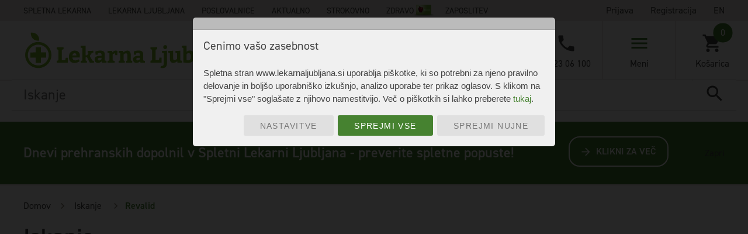

--- FILE ---
content_type: text/html; charset=UTF-8
request_url: https://www.lekarnaljubljana.si/iskanje?query=Revalid
body_size: 15357
content:
<!doctype html> <html lang="sl"> <head> <script src="/js/helpers.min.js?z=2"></script> <meta charset="utf-8"> <meta http-equiv="X-UA-Compatible" content="IE=edge"> <meta name="robots" content="index,follow" /> <meta name="viewport" content="width=device-width, initial-scale=1"> <link rel="stylesheet" href="//use.typekit.net/fpz7kdw.css"> <link href="https://fonts.googleapis.com/icon?family=Material+Icons" rel="stylesheet"> <link rel="stylesheet" href="https://cdnjs.cloudflare.com/ajax/libs/font-awesome/4.7.0/css/font-awesome.min.css"> <link rel="stylesheet" href="https://cdn.jsdelivr.net/npm/bootstrap@4.6.1/dist/css/bootstrap.min.css"> <script src="https://cdn.jsdelivr.net/npm/jquery@3.6.0/dist/jquery.slim.min.js"></script> <script src="https://cdn.jsdelivr.net/npm/popper.js@1.16.1/dist/umd/popper.min.js"></script> <script src="https://cdn.jsdelivr.net/npm/bootstrap@4.6.1/dist/js/bootstrap.bundle.min.js"></script> <link rel="icon" type="image/png" href="/img/icon.png" width="16" height="16"> <meta name="csrf-token" content="Xt08TQG3Iq7RWXyjeDkYJtdRg1cfTG8AfsW4YWcf">     
            <title> Revalid - Lekarna Ljubljana</title> 
    

        <meta name="description" content="V Lekarni Ljubljana posvečamo pozornost ohranjanju zdravja in izvajanju farmacevtske skrbi za občane ter z oskrbo zdravstvenih zavodov z zdravili in  ... ">
    <link href="/css/enki_main.css?t=9" rel="stylesheet">
    <link href="/css/app.css?r=46" rel="stylesheet">
    <script src="https://www.google.com/recaptcha/api.js?onload=vueRecaptchaApiLoaded&render=explicit&hl=sl" async defer>
    </script>

    <link rel="stylesheet" type="text/css" href="//cdnjs.cloudflare.com/ajax/libs/cookieconsent2/3.0.3/cookieconsent.min.css" />
    <script src="//cdnjs.cloudflare.com/ajax/libs/cookieconsent2/3.0.3/cookieconsent.min.js"></script>

    <meta property="fb:app_id" content="562640300770265" />
    <meta property="og:url"           content="https://www.lekarnaljubljana.si/iskanje" /> 
    <meta property="og:type"          content="website" />
    <meta property="og:title"         content="Revalid" />
    
                
    
    
    <link rel="canonical" href="https://www.lekarnaljubljana.si/iskanje?query=Revalid" />

    

    
    <!-- DODATKI ZA GOOGLE TAG MANAGER -->
    <script>
        window.dataLayer = window.dataLayer || [];

        
        
            </script>
    <!-- Konec dodatkov za google tag manager -->

    <!-- Google Tag Manager NEW -->
    <script>(function(w,d,s,l,i){w[l]=w[l]||[];w[l].push({'gtm.start':
    new Date().getTime(),event:'gtm.js'});var f=d.getElementsByTagName(s)[0],
    j=d.createElement(s),dl=l!='dataLayer'?'&l='+l:'';j.async=true;j.src=
    'https://www.googletagmanager.com/gtm.js?id='+i+dl;f.parentNode.insertBefore(j,f);
    })(window,document,'script','dataLayer','GTM-TL96WWZJ');</script>
    <!-- End Google Tag Manager -->

    
    
</head>
<body>
    <!-- Google Tag Manager (noscript) NEW -->
    <noscript><iframe src="https://www.googletagmanager.com/ns.html?id=GTM-TL96WWZJ"
    height="0" width="0" style="display:none;visibility:hidden"></iframe></noscript>
    <!-- End Google Tag Manager (noscript) -->

 <style> .hidden__nav { position: absolute; left: 0; top: 50%; -webkit-transform: translateY(-50%); transform: translateY(-50%); } .main__nav { max-width: calc(100% - 230px) !important; } .menu li { row-gap: 2px; } .img_card { position: absolute; margin-top: -2px; } </style> <button id="to_content" class="to_content">Skoči do osrednje vsebine</button> <button id="to_content_mobile" class="to_content">Skoči do osrednje vsebine</button> <div id="secondary__nav"> <div class="secondary__nav--wrapper"> <div class="nav__links main__nav"> <ul class="menu">  <li><a href="/spletna-lekarna">Spletna lekarna</a></li> <li><a href="/lekarna-ljubljana">Lekarna Ljubljana</a></li> <li><a href="/poslovalnice">Poslovalnice</a></li> <li><a href="/aktualno">Aktualno</a></li> <li><a href="/strokovno">Strokovno</a></li> <li><a href="/katalog">Zdravo</a> <img class="img_card" src="https://www.lekarnaljubljana.si/img/icons/kz_ico2.png" alt="Kartica zvestobe"> </li> <li class="zaposlitev"><a href="/zaposlitev">Zaposlitev</a>  </ul> </div> <div class="nav__user" v-cloak id="navUser">  <ul class="menu">   <li> <a class="menu__login" v-on:click="showLoginBox = 1" href="#">Prijava</a> <div v-cloak class="quickLogin" v-if="showLoginBox == 1"> <div class="quickLogin--wrapper"> <div class="title">Prijava</div> <div id="quickLogin--close" v-on:click="showLoginBox = 0"></div> <form >  <div class="form-item "> <label >Uporabniško ime*:</label> <input type="text" name="username" key="username" v-model="username" aria-label="Uporabniško ime*:" v-validate="'required'" data-vv-as="uporabniško ime*" /> <span v-show="errors.has('username')" class="help is-danger">{{ errors.first('username') }}</span> </div>   <div class="form-item "> <label >Geslo*:</label> <input type="password" name="password" key="password" v-model="password" aria-label="Geslo*:" v-validate="'required'" data-vv-as="geslo*" /> <span v-show="errors.has('password')" class="help is-danger">{{ errors.first('password') }}</span> </div>  <div class="form-item lost-password"> <a href="https://www.lekarnaljubljana.si/pozabljeno-geslo">Pozabil sem geslo.</a> </div> <div class="form-actions"> <div class="form-actions"><button v-on:click="validateBeforeSubmit($event)">Prijava</button></div> </div> <div class="facebook--login"> <div class="form-actions"><button v-on:click="fbRedirect($event)">Prijavi se s Facebook računom</button></div> </div> </form> </div> </div> </li>   <li><a href="https://www.lekarnaljubljana.si/uporabnik/registracija">Registracija</a></li>    <li><a href="/change-language/en">EN </a></li>  </ul> </div> </div> </div> <style> @media screen and (max-width: 320px) { #to_content_mobile:focus { top: 42px; left: 8px; } } </style> <div id="logo--mobile" v-cloak> <div class="logo" style="max-width: 15.688rem;"> <a href=https://www.lekarnaljubljana.si title="Domov" > <img src="/img/svg/LL_Logo_Web_2020_2.svg" style="width: 100%; height: auto;" alt="Lekarna Ljubljana"> </a> </div> <div> <div class="changeLanguage">  <a href="/change-language/en">EN </a>  </div> <div class="quickP">  <a style="margin-right: 10px; line-height: 23px; font-size: 0.8rem; display:block;" href="https://www.lekarnaljubljana.si/uporabnik/registracija">Registracija</a> <a href="#" v-on:click="showLoginBox = 1" >Prijava</a> <div v-cloak class="quickLogin" v-if="showLoginBox == 1"> <div class="quickLogin--wrapper"> <div class="title">Prijava</div> <div id="quickLogin--close" v-on:click="showLoginBox = 0"></div> <form >  <div class="form-item "> <label >Uporabniško ime*:</label> <input type="text" name="username" key="username" v-model="username" aria-label="Uporabniško ime*:" v-validate="'required'" data-vv-as="uporabniško ime*" /> <span v-show="errors.has('username')" class="help is-danger">{{ errors.first('username') }}</span> </div>   <div class="form-item "> <label >Geslo*:</label> <input type="password" name="password" key="password" v-model="password" aria-label="Geslo*:" v-validate="'required'" data-vv-as="geslo*" /> <span v-show="errors.has('password')" class="help is-danger">{{ errors.first('password') }}</span> </div>  <div class="form-item lost-password"> <a href="https://www.lekarnaljubljana.si/pozabljeno-geslo">Pozabil sem geslo.</a> </div> <div class="form-actions"> <div class="form-actions"><button v-on:click="validateBeforeSubmit($event)">Prijava</button></div> </div> <div class="facebook--login"> <div class="form-actions"><button v-on:click="fbRedirect($event)">Prijavi se s Facebook računom</button></div> </div> </form> </div> </div>  </div> </div> </div> <!-- Primary Nav -->
<style>
    .button_search {
        padding-top: 3.093rem !important;
        width: 74px;
    }
    .button_container {
        right: 21px !important;
    }

    @media  screen and (max-width: 1290px) {
        .button_container {
            right: 0 !important;
        }
    }
    .to_content {
        position: absolute;
        width: 1px;
        height: 1px;
        background-color: transparent;
        padding: 0;
        margin: -1px;       
        border: 0;
        overflow: hidden;
        clip: rect(0 0 0 0);
    }
    .to_content:focus {
        position: static;
        width: auto;
        height: auto;
        margin: 0;
        padding: 8px 16px;
        background-color: #ffffcc;
        color: #000;
        clip: auto;
        overflow: visible;
        z-index: 9999;
    }
    .primary__spacer {
        @media (max-width: 1290px) {
            margin-bottom: 51px !important;
        }
    }
</style>
<div id="primary__nav" class="noie primary__spacer">
    <div class="primary__nav--wrapper">
        <div id="logo">
            <a href='/' title="Domov" id="logo_LL_link">
                <img src="/img/svg/LL_Logo_Web_2020.svg" id="logo_LL" alt="Logotip podjetja">
            </a>
        </div>

        
        <div id="search__block" class="search_box" style="z-index: 1;">
            
            <div class="search__block--wrapper ">

                                    <vue-autosuggest
                        :suggestions="[{data:search_results}]"
                        :input-props="{id:'autosuggest__input', placeholder:'Iskanje', title:'Iskanje', 'aria-label': 'Iskanje'}"
                        @input="onInputChange"
                        @selected="selectHandler"
                        @click="clickHandler"
                        v-model="input_string">  
                        <template slot-scope="{suggestion}">
                            <span class="my-suggestion-item">{{suggestion.item.name}}</span>
                        </template>
                    </vue-autosuggest>
    
                    <div class="form-actions go_search_button button_container ClaudeBot" tabindex="0">
                        <button type="submit" class="button_search" v-on:click="goSearch" aria-label="Poišči vsebino" value="Poišči" tabindex="0"></button>
                    </div>
                            </div>
        </div>

        <div id="primary__menu" class="ClaudeBot">
            <div class="primary__menu--wrapper">

                

                <div id="nav--phone" class="nav--item" tabindex="0">
                    <a class="phone--icon item--icon" title="01 23 06 100" href="tel:01 23 06 100"></a>
                    <div class="phone--nr item--txt">01 23 06 100</div>
                </div>
                
                <div id="nav--hamburger" class="nav--item" tabindex="0">
                    <div class="hamburger--icon item--icon">
                        <span></span>
                    </div>
                    <div class="hamburger--txt item--txt">Meni</div>
                </div>
                

             
                    <div class="sr-only" style="float:left;">
                        <div class=" nav--item " style="padding:0;">
                            <div style="margin-bottom:10px;">
                                <form onsubmit="return urlRedirect(document.getElementById('sr_menu_kategorija_option').value);">
                                    <select id="sr_menu_kategorija_option" style="width: 100%;" aria-label="Izdelki po kategorijah">
                                                                                    
                                                                                            <option value="/spletna-lekarna/zdravila-brez-recepta">Zdravila brez recepta</option>
                                                                                            <option value="/spletna-lekarna/medicinski-pripomocki">Medicinski pripomočki</option>
                                                                                            <option value="/spletna-lekarna/prehrana-in-dodatki">Prehrana in dodatki</option>
                                                                                            <option value="/spletna-lekarna/kozmetika">Kozmetika</option>
                                                                                            <option value="/spletna-lekarna/pripomocki">Pripomočki</option>
                                                                                            <option value="/spletna-lekarna/homeopatija">Homeopatija</option>
                                                                                            <option value="/spletna-lekarna/veterina">Veterina</option>
                                                                                            <option value="/spletna-lekarna/mama-in-otrok">Mama in otrok</option>
                                                                                            <option value="/spletna-lekarna/eko-izdelki">Eko izdelki</option>
                                                                                            <option value="/spletna-lekarna/izdelki-lekarne-ljubljana">Izdelki Lekarne Ljubljana</option>
                                                                                            <option value="/spletna-lekarna/potovalna-lekarna">Potovalna lekarna</option>
                                                                                            <option value="/spletna-lekarna/darila">Darila</option>
                                                                                            <option value="/spletna-lekarna/posebna-ponudba">Posebna ponudba</option>
                                                                                                                        </select>
                                    <input id="sr_menu_kategorija_button" style="max-width: 100%;" type="submit" value="Izberite kategorijo">
                                </form>
                            </div>
                            <div>
                                                                <form onsubmit="return urlRedirect(document.getElementById('sr_menu_telo_option').value);">
                                    <select id="sr_menu_telo_option"
                                        style="width: 100%;" aria-label="Izdelki po delih telesa">
                                                                                                                                    <option value="/spletna-lekarna?telo=74">Boki</option>
                                                                                                                                                                                <option value="/spletna-lekarna?telo=114">Brada</option>
                                                                                                                                                                                <option value="/spletna-lekarna?telo=90">Bradavica</option>
                                                                                                                                                                                <option value="/spletna-lekarna?telo=50">čelo</option>
                                                                                                                                                                                <option value="/spletna-lekarna?telo=105">črevesje </option>
                                                                                                                                                                                <option value="/spletna-lekarna?telo=106">Danka</option>
                                                                                                                                                                                <option value="/spletna-lekarna?telo=87">Dihala</option>
                                                                                                                                                                                <option value="/spletna-lekarna?telo=68">Dlan</option>
                                                                                                                                                                                <option value="/spletna-lekarna?telo=56">Dlesni</option>
                                                                                                                                                                                <option value="/spletna-lekarna?telo=34">Glava</option>
                                                                                                                                                                                <option value="/spletna-lekarna?telo=78">Gleženj</option>
                                                                                                                                                                                <option value="/spletna-lekarna?telo=61">Grlo </option>
                                                                                                                                                                                <option value="/spletna-lekarna?telo=94">Hrbet</option>
                                                                                                                                                                                <option value="/spletna-lekarna?telo=96">Hrbtenica</option>
                                                                                                                                                                                <option value="/spletna-lekarna?telo=103">Jetra </option>
                                                                                                                                                                                <option value="/spletna-lekarna?telo=57">Jezik</option>
                                                                                                                                                                                <option value="/spletna-lekarna?telo=77">Koleno</option>
                                                                                                                                                                                <option value="/spletna-lekarna?telo=73">Kolk</option>
                                                                                                                                                                                <option value="/spletna-lekarna?telo=67">Komolec</option>
                                                                                                                                                                                <option value="/spletna-lekarna?telo=72">Kosti</option>
                                                                                                                                                                                <option value="/spletna-lekarna?telo=97">Kosti</option>
                                                                                                                                                                                <option value="/spletna-lekarna?telo=83">Kosti</option>
                                                                                                                                                                                <option value="/spletna-lekarna?telo=40">Koža</option>
                                                                                                                                                                                <option value="/spletna-lekarna?telo=93">Kri</option>
                                                                                                                                                                                <option value="/spletna-lekarna?telo=95">Križ</option>
                                                                                                                                                                                <option value="/spletna-lekarna?telo=60">Lasišče</option>
                                                                                                                                                                                <option value="/spletna-lekarna?telo=59">Lasje</option>
                                                                                                                                                                                <option value="/spletna-lekarna?telo=108">Ledvica</option>
                                                                                                                                                                                <option value="/spletna-lekarna?telo=109">Mehur</option>
                                                                                                                                                                                <option value="/spletna-lekarna?telo=63">Možgani</option>
                                                                                                                                                                                <option value="/spletna-lekarna?telo=75">Noga</option>
                                                                                                                                                                                <option value="/spletna-lekarna?telo=71">Nohti</option>
                                                                                                                                                                                <option value="/spletna-lekarna?telo=82">Nohti</option>
                                                                                                                                                                                <option value="/spletna-lekarna?telo=52">Nos</option>
                                                                                                                                                                                <option value="/spletna-lekarna?telo=112">Nožnica</option>
                                                                                                                                                                                <option value="/spletna-lekarna?telo=49">Obraz</option>
                                                                                                                                                                                <option value="/spletna-lekarna?telo=51">Oko </option>
                                                                                                                                                                                <option value="/spletna-lekarna?telo=92">Ožilje</option>
                                                                                                                                                                                <option value="/spletna-lekarna?telo=66">Pazduha</option>
                                                                                                                                                                                <option value="/spletna-lekarna?telo=80">Peta</option>
                                                                                                                                                                                <option value="/spletna-lekarna?telo=86">Pljuča</option>
                                                                                                                                                                                <option value="/spletna-lekarna?telo=38">Prebavila</option>
                                                                                                                                                                                <option value="/spletna-lekarna?telo=110">Prostata</option>
                                                                                                                                                                                <option value="/spletna-lekarna?telo=89">Prsi</option>
                                                                                                                                                                                <option value="/spletna-lekarna?telo=88">Prsni koš</option>
                                                                                                                                                                                <option value="/spletna-lekarna?telo=81">Prsti</option>
                                                                                                                                                                                <option value="/spletna-lekarna?telo=70">Prsti</option>
                                                                                                                                                                                <option value="/spletna-lekarna?telo=65">Rama</option>
                                                                                                                                                                                <option value="/spletna-lekarna?telo=98">Rebra</option>
                                                                                                                                                                                <option value="/spletna-lekarna?telo=64">Roka</option>
                                                                                                                                                                                <option value="/spletna-lekarna?telo=39">Sečila/splovila</option>
                                                                                                                                                                                <option value="/spletna-lekarna?telo=53">Sinusi</option>
                                                                                                                                                                                <option value="/spletna-lekarna?telo=36">Spodnja okončina</option>
                                                                                                                                                                                <option value="/spletna-lekarna?telo=111">Spolni ud</option>
                                                                                                                                                                                <option value="/spletna-lekarna?telo=91">Srce</option>
                                                                                                                                                                                <option value="/spletna-lekarna?telo=76">Stegno</option>
                                                                                                                                                                                <option value="/spletna-lekarna?telo=79">Stopalo</option>
                                                                                                                                                                                <option value="/spletna-lekarna?telo=85">ščitnica</option>
                                                                                                                                                                                <option value="/spletna-lekarna?telo=100">Trebuh</option>
                                                                                                                                                                                <option value="/spletna-lekarna?telo=37">Trup</option>
                                                                                                                                                                                <option value="/spletna-lekarna?telo=58">Uho </option>
                                                                                                                                                                                <option value="/spletna-lekarna?telo=54">Usta</option>
                                                                                                                                                                                <option value="/spletna-lekarna?telo=84">Vrat</option>
                                                                                                                                                                                <option value="/spletna-lekarna?telo=62">Vrat </option>
                                                                                                                                                                                <option value="/spletna-lekarna?telo=107">Zadnjik</option>
                                                                                                                                                                                <option value="/spletna-lekarna?telo=69">Zapestje</option>
                                                                                                                                                                                <option value="/spletna-lekarna?telo=35">Zgornja okončina</option>
                                                                                                                                                                                <option value="/spletna-lekarna?telo=55">Zobje</option>
                                                                                                                                                                                <option value="/spletna-lekarna?telo=102">želodec</option>
                                                                                                                                                                                <option value="/spletna-lekarna?telo=104">žolč</option>
                                                                                                                        </select>
                                    <input style="max-width: 100%;" type="submit" value="Izberite izdelke po delih telesa">
                                </form>
                            </div>
                        </div>
                    </div>
             

                <div id="nav--cart" class="nav--item" tabindex="0">
                    <a href="https://www.lekarnaljubljana.si/kosarica" title="Košarica" tabindex="-1">
                    <div class="cart--icon item--icon">
                                                <div v-bind:aria-label="'Pojdi v košarico (število artiklov v košarici ' + itemNr + ')'" id="cart--itemNr" class="cart--itemNr" v-text="itemNr" data-itemNr="0"></div>
                    </div>
                    <div class="cart--txt item--txt">Košarica</div>
                    </a>
                </div>

                <div  class="sr-only" style="float:left; width:60px;"><a href="/kosarica" title="Košarica" v-text="'Število artiklov v košarici: ' + itemNr"> </a></div>
                

            </div>
        </div>
        

    </div>

    

</div>
<!-- Primary Nav -->

     <main id="core"> <div id="body">  <div id="offer--top" style="background-color:#468230; padding:10px 0;"> <div class="offer--top--wrapper"> <div class="offer--content"> <div class="offer__pretext" style="color:white; font-size:24px;">Dnevi prehranskih dopolnil v Spletni Lekarni Ljubljana  - preverite spletne popuste!</div> <div class="offer__text" style="font-size: 16px; margin-top:-25px; padding-bottom:20px;"> </div> </div>  <div class="offer--link" style="padding-top: 10px;"> <a href="https://www.lekarnaljubljana.si/dnevi-prehranskih-dopolnil" style="border:2px solid white;">KLIKNI ZA VEČ</a> </div>  </div> <div id="offer--close"> <span>Zapri</span> </div> </div>   <div id="breadcrumbs">
    <div class="breadcrumbs--wrapper">
        <span class="breadcrumbElement"><a aria-label="Domov" href="/">Domov</a></span>
                                    
                    
                <span class="breadcrumbElement">
                                            <a aria-label="Iskanje" href="#">
                                                                    Iskanje
                                            </a>
                                    </span> 
                
                            
                    
                <span class="breadcrumbElement">
                                                                                        Revalid
                                    </span> 
                
                        </div>
</div>



    
  <div id="products"> <div class="products--wrapper"> <div class="products__topBar"> <div class="products__topBar--wrapper"> <h2 class="title"> <div class="title--reveal"></div> <span>Iskanje</span> </h2> </div> </div> <div id="product__desc"> <div class="product__desc--wrapper">  <div class="toolbar"> <ul>  <li><a data-disabletab="true" href="?query=Revalid&active_tab=1" class="  active  ">Izdelki</a></li>      </ul> </div> <div class="product__desc--content"> <div class="tab__desc--wrapper">  <div id="search_tab1" class="search_tab single__desc" style="  display: block;  max-width:100%;"> <div id="products_filters" class="products__filters" style="  margin-top:0;  " > <div class="products__filters--wrapper">  <div class="filter__block open"> <div class="filter__block--wrapper"> <div class="title">Razvrsti po</div> <div class="filters open">  <div class="radio" > <input type="radio"  v-on:change="selectOrder($event, '1')" id="razvrsti1" name="radio-group-razvrsti"> <label for="razvrsti1">Najnižji ceni</label> </div>  <div class="radio" > <input type="radio"  v-on:change="selectOrder($event, '2')" id="razvrsti2" name="radio-group-razvrsti"> <label for="razvrsti2">Najvišji ceni</label> </div>  </div> </div> </div>   <div class="filter__block open"> <div class="filter__block--wrapper"> <div class="title">Kategorija</div> <div class="filters open">  <div class="radio" > <input type="radio"   v-on:click="selectCategory($event, 'iskanje', 'prehrana-in-dodatki')" id="kat42" name="radio-group">  <label for="kat42">Prehrana in dodatki</label>  </div>   <div class="radio" > <input type="radio"   v-on:click="selectCategory($event, 'iskanje', 'kozmetika')" id="kat43" name="radio-group">  <label for="kat43">Kozmetika</label>  </div>   </div> </div> </div>   <div class="filter__block open"> <div class="filter__block--wrapper"> <div class="title">Oznaka</div> <div class="filters open">   <div  class="checkbox tick "> <input v-model="activeNamenUporabe[168]" v-on:change="selectNamenUporabe($event, 'iskanje', '168')" type="checkbox" id="nu168">  <label for="nu168">izpadanje las </label>  </div>   <div  class="checkbox tick "> <input v-model="activeNamenUporabe[164]" v-on:change="selectNamenUporabe($event, 'iskanje', '164')" type="checkbox" id="nu164">  <label for="nu164">nega las in lasišča</label>  </div>   <div  class="checkbox tick "> <input v-model="activeNamenUporabe[167]" v-on:change="selectNamenUporabe($event, 'iskanje', '167')" type="checkbox" id="nu167">  <label for="nu167">prhljaj </label>  </div>   <div  class="checkbox tick "> <input v-model="activeNamenUporabe[166]" v-on:change="selectNamenUporabe($event, 'iskanje', '166')" type="checkbox" id="nu166">  <label for="nu166">suhi lasje </label>  </div>   <br />  </div> </div> </div>    </div> </div>  <div class="products__list">  <div class="products__list--wrapper">  <div class="products__blocks"> <div class="products__blocks--wrapper">  <div class="single__product popust ">
                        <div class="single__product--wrapper">
                
        
        
        
        
        

        
        
        
        
        
        
        <div class="product--img">
                        
            <script>
                var artikel_cena = 15.97;
                var price_type = "redna cena";
                var discount = 0.00;
            </script>

                            <a title="Revalid Men poživljajoči šampon za moške, 200 ml"
                    href="https://www.lekarnaljubljana.si/artikel/revalid-men-pozivljajoci-sampon-za-moske-200-ml"
                    
                    onclick="dataLayer.push({ ecommerce: null });
                        dataLayer.push({
                            event: 'select_item',
                            ecommerce: {
                                item_list_id: 'seznam_brez_imena',
                                item_list_name: 'Seznam brez imena',
                                items: [{
                                    item_id: '834310',
                                    item_name: 'Revalid Men poživljajoči šampon za moške, 200 ml',
                                    discount: discount,
                                    index: 0,
                                    item_brand: 'REVALID',
                                    item_category: 'Kozmetika',
                                    item_list_id: 'seznam_brez_imena',
                                    item_list_name: 'Seznam brez imena',
                                    item_variant: '',
                                    price: artikel_cena,
                                    price_type: price_type, 
                                    quantity: 1
                                }]
                            }
                    });">

                    <img src="https://www.lekarnaljubljana.si/imagecache/artikelseznam/Revalid-men_1690543048.png" class="" title="" alt="Revalid Men poživljajoči šampon za moške, 200 ml">
                </a>
                        
            
                    </div>

        <div class="product--content">
            <div class="product--name">
                <a href="/artikel/revalid-men-pozivljajoci-sampon-za-moske-200-ml">
                                            Revalid Men poživljajoči šampon za moške, 200 ml
                                    </a>
            </div>
            

            

             <p></p><br>   <div class="product--priceCart"> <div class="product--price">  <div aria-label="Redna cena: 15,97 €" class="regularPrice"><span class="sr-only">Redna cena: 15,97</span> <span aria-hidden="true">15,97</span> €</div>   </div>   <button aria-label="Dodaj v košarico Revalid Men poživljajoči šampon za moške, 200 ml" class="addToCart" v-on:click="addToCart($event,'Revalid Men poživljajoči šampon za moške, 200 ml', '834310', '15.9700, 0', '15.97', 'REVALID')"> <div class="content"> <span class="txt">V košarico</span> <span class="price">15,97 €</span> </div> </button>   </div>  </div> </div> </div>    <div class="single__product popust ">
                        <div class="single__product--wrapper">
                
        
        
        
        
        

        
        
        
        
        
        
        <div class="product--img">
                        
            <script>
                var artikel_cena = 18.97;
                var price_type = "redna cena";
                var discount = 0.00;
            </script>

                            <a title="Revalid obnavljajoči balzam za lase, 100 ml"
                    href="https://www.lekarnaljubljana.si/artikel/revalid-obnavljajoci-balzam-za-lase-100-ml"
                    
                    onclick="dataLayer.push({ ecommerce: null });
                        dataLayer.push({
                            event: 'select_item',
                            ecommerce: {
                                item_list_id: 'seznam_brez_imena',
                                item_list_name: 'Seznam brez imena',
                                items: [{
                                    item_id: '835837',
                                    item_name: 'Revalid obnavljajoči balzam za lase, 100 ml',
                                    discount: discount,
                                    index: 0,
                                    item_brand: 'REVALID',
                                    item_category: 'Kozmetika',
                                    item_list_id: 'seznam_brez_imena',
                                    item_list_name: 'Seznam brez imena',
                                    item_variant: '',
                                    price: artikel_cena,
                                    price_type: price_type, 
                                    quantity: 1
                                }]
                            }
                    });">

                    <img src="https://www.lekarnaljubljana.si/imagecache/artikelseznam/DDBondRepairBalmPrimary-Packaging_1722514771.jpg" class="" title="" alt="Revalid obnavljajoči balzam za lase, 100 ml">
                </a>
                        
            
                    </div>

        <div class="product--content">
            <div class="product--name">
                <a href="/artikel/revalid-obnavljajoci-balzam-za-lase-100-ml">
                                            Revalid obnavljajoči balzam za lase, 100 ml
                                    </a>
            </div>
            

            

             <p></p><br>   <div class="product--priceCart"> <div class="product--price">  <div aria-label="Redna cena: 18,97 €" class="regularPrice"><span class="sr-only">Redna cena: 18,97</span> <span aria-hidden="true">18,97</span> €</div>   </div>   <button aria-label="Dodaj v košarico Revalid obnavljajoči balzam za lase, 100 ml" class="addToCart" v-on:click="addToCart($event,'Revalid obnavljajoči balzam za lase, 100 ml', '835837', '18.9700, 0', '18.97', 'REVALID')"> <div class="content"> <span class="txt">V košarico</span> <span class="price">18,97 €</span> </div> </button>   </div>  </div> </div> </div>    <div class="single__product popust ">
                        <div class="single__product--wrapper">
                
        
        
        
        
        

        
        
        
        
        
        
        <div class="product--img">
                        
            <script>
                var artikel_cena = 13.97;
                var price_type = "redna cena";
                var discount = 0.00;
            </script>

                            <a title="Revalid obnavljajoči regenerator za lase, 200 ml"
                    href="https://www.lekarnaljubljana.si/artikel/revalid-obnavljajoci-regenerator-za-lase-200-ml"
                    
                    onclick="dataLayer.push({ ecommerce: null });
                        dataLayer.push({
                            event: 'select_item',
                            ecommerce: {
                                item_list_id: 'seznam_brez_imena',
                                item_list_name: 'Seznam brez imena',
                                items: [{
                                    item_id: '835836',
                                    item_name: 'Revalid obnavljajoči regenerator za lase, 200 ml',
                                    discount: discount,
                                    index: 0,
                                    item_brand: 'REVALID',
                                    item_category: 'Kozmetika',
                                    item_list_id: 'seznam_brez_imena',
                                    item_list_name: 'Seznam brez imena',
                                    item_variant: '',
                                    price: artikel_cena,
                                    price_type: price_type, 
                                    quantity: 1
                                }]
                            }
                    });">

                    <img src="https://www.lekarnaljubljana.si/imagecache/artikelseznam/DDBondRepairConditionerPrimary-Packaging_1722580388.jpg" class="" title="" alt="Revalid obnavljajoči regenerator za lase, 200 ml">
                </a>
                        
            
                    </div>

        <div class="product--content">
            <div class="product--name">
                <a href="/artikel/revalid-obnavljajoci-regenerator-za-lase-200-ml">
                                            Revalid obnavljajoči regenerator za lase, 200 ml
                                    </a>
            </div>
            

            

             <p></p><br>   <div class="product--priceCart"> <div class="product--price">  <div aria-label="Redna cena: 13,97 €" class="regularPrice"><span class="sr-only">Redna cena: 13,97</span> <span aria-hidden="true">13,97</span> €</div>   </div>   <button aria-label="Dodaj v košarico Revalid obnavljajoči regenerator za lase, 200 ml" class="addToCart" v-on:click="addToCart($event,'Revalid obnavljajoči regenerator za lase, 200 ml', '835836', '13.9700, 0', '13.97', 'REVALID')"> <div class="content"> <span class="txt">V košarico</span> <span class="price">13,97 €</span> </div> </button>   </div>  </div> </div> </div>    <div class="single__product popust ">
                        <div class="single__product--wrapper">
                
        
        
        
        
        

        
        
        
        
        
        
        <div class="product--img">
                        
            <script>
                var artikel_cena = 30.63;
                var price_type = "redna cena";
                var discount = 0.00;
            </script>

                            <a title="Revalid Serum za rast las, 50 ml"
                    href="https://www.lekarnaljubljana.si/artikel/revalid-serum-za-rast-las-50-ml-0501"
                    
                    onclick="dataLayer.push({ ecommerce: null });
                        dataLayer.push({
                            event: 'select_item',
                            ecommerce: {
                                item_list_id: 'seznam_brez_imena',
                                item_list_name: 'Seznam brez imena',
                                items: [{
                                    item_id: '837242',
                                    item_name: 'Revalid Serum za rast las, 50 ml',
                                    discount: discount,
                                    index: 0,
                                    item_brand: 'REVALID',
                                    item_category: 'Kozmetika',
                                    item_list_id: 'seznam_brez_imena',
                                    item_list_name: 'Seznam brez imena',
                                    item_variant: '',
                                    price: artikel_cena,
                                    price_type: price_type, 
                                    quantity: 1
                                }]
                            }
                    });">

                    <img src="https://www.lekarnaljubljana.si/imagecache/artikelseznam/Revalid-serum_1754305546.png" class="" title="" alt="Revalid Serum za rast las, 50 ml">
                </a>
                        
            
                    </div>

        <div class="product--content">
            <div class="product--name">
                <a href="/artikel/revalid-serum-za-rast-las-50-ml-0501">
                                            Revalid Serum za rast las, 50 ml
                                    </a>
            </div>
            

            

             <p></p><br>   <div class="product--priceCart"> <div class="product--price">  <div aria-label="Redna cena: 30,63 €" class="regularPrice"><span class="sr-only">Redna cena: 30,63</span> <span aria-hidden="true">30,63</span> €</div>   </div>   <button aria-label="Dodaj v košarico Revalid Serum za rast las, 50 ml" class="addToCart" v-on:click="addToCart($event,'Revalid Serum za rast las, 50 ml', '837242', '30.6300, 0', '30.63', 'REVALID')"> <div class="content"> <span class="txt">V košarico</span> <span class="price">30,63 €</span> </div> </button>   </div>  </div> </div> </div>    <div class="single__product popust ">
                        <div class="single__product--wrapper">
                
        
        
        
        
        

        
        
        
        
        
        
        <div class="product--img">
                        
            <script>
                var artikel_cena = 13.97;
                var price_type = "redna cena";
                var discount = 0.00;
            </script>

                            <a title="Revalid šampon proti prhljaju, 250 ml"
                    href="https://www.lekarnaljubljana.si/artikel/revalid-sampon-proti-prhljaju-250-ml"
                    
                    onclick="dataLayer.push({ ecommerce: null });
                        dataLayer.push({
                            event: 'select_item',
                            ecommerce: {
                                item_list_id: 'seznam_brez_imena',
                                item_list_name: 'Seznam brez imena',
                                items: [{
                                    item_id: '835594',
                                    item_name: 'Revalid šampon proti prhljaju, 250 ml',
                                    discount: discount,
                                    index: 0,
                                    item_brand: 'REVALID',
                                    item_category: 'Kozmetika',
                                    item_list_id: 'seznam_brez_imena',
                                    item_list_name: 'Seznam brez imena',
                                    item_variant: '',
                                    price: artikel_cena,
                                    price_type: price_type, 
                                    quantity: 1
                                }]
                            }
                    });">

                    <img src="https://www.lekarnaljubljana.si/imagecache/artikelseznam/190307DefEwopharmaRevalidPackshotsTopViewDandruffcombine4cISO300_1721823599.jpg" class="" title="" alt="Revalid šampon proti prhljaju, 250 ml">
                </a>
                        
            
                    </div>

        <div class="product--content">
            <div class="product--name">
                <a href="/artikel/revalid-sampon-proti-prhljaju-250-ml">
                                            Revalid šampon proti prhljaju, 250 ml
                                    </a>
            </div>
            

            

             <p></p><br>   <div class="product--priceCart"> <div class="product--price">  <div aria-label="Redna cena: 13,97 €" class="regularPrice"><span class="sr-only">Redna cena: 13,97</span> <span aria-hidden="true">13,97</span> €</div>   </div>   <button aria-label="Dodaj v košarico Revalid šampon proti prhljaju, 250 ml" class="addToCart" v-on:click="addToCart($event,'Revalid šampon proti prhljaju, 250 ml', '835594', '13.9700, 0', '13.97', 'REVALID')"> <div class="content"> <span class="txt">V košarico</span> <span class="price">13,97 €</span> </div> </button>   </div>  </div> </div> </div>    <div class="single__product popust ">
                        <div class="single__product--wrapper">
                
        
        
        
        
        

        
        
        
        
        
        
        <div class="product--img">
                        
            <script>
                var artikel_cena = 16.99;
                var price_type = "redna cena";
                var discount = 0.00;
            </script>

                            <a title="Revalid Triple Active šampon, 150 ml"
                    href="https://www.lekarnaljubljana.si/artikel/revalid-triple-active-sampon-150-ml"
                    
                    onclick="dataLayer.push({ ecommerce: null });
                        dataLayer.push({
                            event: 'select_item',
                            ecommerce: {
                                item_list_id: 'seznam_brez_imena',
                                item_list_name: 'Seznam brez imena',
                                items: [{
                                    item_id: '835595',
                                    item_name: 'Revalid Triple Active šampon, 150 ml',
                                    discount: discount,
                                    index: 0,
                                    item_brand: 'REVALID',
                                    item_category: 'Kozmetika',
                                    item_list_id: 'seznam_brez_imena',
                                    item_list_name: 'Seznam brez imena',
                                    item_variant: '',
                                    price: artikel_cena,
                                    price_type: price_type, 
                                    quantity: 1
                                }]
                            }
                    });">

                    <img src="https://www.lekarnaljubljana.si/imagecache/artikelseznam/230123DefEwopharmaRevalidPackshotsFrontViewTripleActiveDSGroup4c_1721824049.jpg" class="" title="" alt="Revalid Triple Active šampon, 150 ml">
                </a>
                        
            
                    </div>

        <div class="product--content">
            <div class="product--name">
                <a href="/artikel/revalid-triple-active-sampon-150-ml">
                                            Revalid Triple Active šampon, 150 ml
                                    </a>
            </div>
            

            

             <p></p><br>   <div class="product--priceCart"> <div class="product--price">  <div aria-label="Redna cena: 16,99 €" class="regularPrice"><span class="sr-only">Redna cena: 16,99</span> <span aria-hidden="true">16,99</span> €</div>   </div>   <button aria-label="Dodaj v košarico Revalid Triple Active šampon, 150 ml" class="addToCart" v-on:click="addToCart($event,'Revalid Triple Active šampon, 150 ml', '835595', '16.9900, 0', '16.99', 'REVALID')"> <div class="content"> <span class="txt">V košarico</span> <span class="price">16,99 €</span> </div> </button>   </div>  </div> </div> </div>    <div class="single__product popust ">
                        <div class="single__product--wrapper">
                
        
        
        
        
        

        
        
        
        
        
        
        <div class="product--img">
                        
            <script>
                var artikel_cena = 12.97;
                var price_type = "redna cena";
                var discount = 0.00;
            </script>

                            <a title="Revalid obnavljajoči šampon za lase, 200 ml"
                    href="https://www.lekarnaljubljana.si/artikel/revalid-obnavljajoci-sampon-za-lase-200-ml"
                    
                    onclick="dataLayer.push({ ecommerce: null });
                        dataLayer.push({
                            event: 'select_item',
                            ecommerce: {
                                item_list_id: 'seznam_brez_imena',
                                item_list_name: 'Seznam brez imena',
                                items: [{
                                    item_id: '835835',
                                    item_name: 'Revalid obnavljajoči šampon za lase, 200 ml',
                                    discount: discount,
                                    index: 0,
                                    item_brand: '',
                                    item_category: 'Kozmetika',
                                    item_list_id: 'seznam_brez_imena',
                                    item_list_name: 'Seznam brez imena',
                                    item_variant: '',
                                    price: artikel_cena,
                                    price_type: price_type, 
                                    quantity: 1
                                }]
                            }
                    });">

                    <img src="https://www.lekarnaljubljana.si/imagecache/artikelseznam/DDBondRepairShampooPrimary-Packaging_1722582357.jpg" class="" title="" alt="Revalid obnavljajoči šampon za lase, 200 ml">
                </a>
                        
            
                    </div>

        <div class="product--content">
            <div class="product--name">
                <a href="/artikel/revalid-obnavljajoci-sampon-za-lase-200-ml">
                                            Revalid obnavljajoči šampon za lase, 200 ml
                                    </a>
            </div>
            

            

             <p></p><br>   <div class="product--priceCart"> <div class="product--price">  <div aria-label="Redna cena: 12,97 €" class="regularPrice"><span class="sr-only">Redna cena: 12,97</span> <span aria-hidden="true">12,97</span> €</div>   </div>   <button aria-label="Dodaj v košarico Revalid obnavljajoči šampon za lase, 200 ml" class="addToCart" v-on:click="addToCart($event,'Revalid obnavljajoči šampon za lase, 200 ml', '835835', '12.9700, 0', '12.97', '')"> <div class="content"> <span class="txt">V košarico</span> <span class="price">12,97 €</span> </div> </button>   </div>  </div> </div> </div>    <div class="single__product popust ">
                        <div class="single__product--wrapper">
                
        
        
        
        
        

        
        
        
        
        
        
        <div class="product--img">
                        
            <script>
                var artikel_cena = 26.98;
                var price_type = "redna cena";
                var discount = 0.00;
            </script>

                            <a title="Revalid Dry &amp; Devitalized tonik, 4 x 30 ml "
                    href="https://www.lekarnaljubljana.si/artikel/revalid-dry-devitalized-tonik-4-x-30-ml"
                    
                    onclick="dataLayer.push({ ecommerce: null });
                        dataLayer.push({
                            event: 'select_item',
                            ecommerce: {
                                item_list_id: 'seznam_brez_imena',
                                item_list_name: 'Seznam brez imena',
                                items: [{
                                    item_id: '835593',
                                    item_name: 'Revalid Dry &amp; Devitalized tonik, 4 x 30 ml ',
                                    discount: discount,
                                    index: 0,
                                    item_brand: 'REVALID',
                                    item_category: 'Kozmetika',
                                    item_list_id: 'seznam_brez_imena',
                                    item_list_name: 'Seznam brez imena',
                                    item_variant: '',
                                    price: artikel_cena,
                                    price_type: price_type, 
                                    quantity: 1
                                }]
                            }
                    });">

                    <img src="https://www.lekarnaljubljana.si/imagecache/artikelseznam/DDHairTonicSecondary-Packaging_1722414742.jpg" class="" title="" alt="Revalid Dry &amp; Devitalized tonik, 4 x 30 ml ">
                </a>
                        
            
                    </div>

        <div class="product--content">
            <div class="product--name">
                <a href="/artikel/revalid-dry-devitalized-tonik-4-x-30-ml">
                                            Revalid Dry &amp; Devitalized tonik, 4 x 30 ml 
                                    </a>
            </div>
            

            

             <p></p><br>   <div class="product--priceCart"> <div class="product--price">  <div aria-label="Redna cena: 26,98 €" class="regularPrice"><span class="sr-only">Redna cena: 26,98</span> <span aria-hidden="true">26,98</span> €</div>   </div>   <button aria-label="Dodaj v košarico Revalid Dry &amp; Devitalized tonik, 4 x 30 ml " class="addToCart" v-on:click="addToCart($event,'Revalid Dry &amp; Devitalized tonik, 4 x 30 ml ', '835593', '26.9800, 0', '26.98', 'REVALID')"> <div class="content"> <span class="txt">V košarico</span> <span class="price">26,98 €</span> </div> </button>   </div>  </div> </div> </div>    <div class="single__product popust ">
                        <div class="single__product--wrapper">
                
        
        
        
        
        

        
        
        
        
        
        
        <div class="product--img">
                        
            <script>
                var artikel_cena = 19.97;
                var price_type = "redna cena";
                var discount = 0.00;
            </script>

                            <a title="Revalid kapsule za lase, 60 kapsul"
                    href="https://www.lekarnaljubljana.si/artikel/revalid-kapsule-za-lase-60-kapsul"
                    
                    onclick="dataLayer.push({ ecommerce: null });
                        dataLayer.push({
                            event: 'select_item',
                            ecommerce: {
                                item_list_id: 'seznam_brez_imena',
                                item_list_name: 'Seznam brez imena',
                                items: [{
                                    item_id: '832872',
                                    item_name: 'Revalid kapsule za lase, 60 kapsul',
                                    discount: discount,
                                    index: 0,
                                    item_brand: 'REVALID',
                                    item_category: 'Prehrana in dodatki',
                                    item_list_id: 'seznam_brez_imena',
                                    item_list_name: 'Seznam brez imena',
                                    item_variant: '',
                                    price: artikel_cena,
                                    price_type: price_type, 
                                    quantity: 1
                                }]
                            }
                    });">

                    <img src="https://www.lekarnaljubljana.si/imagecache/artikelseznam/Revalid-kapsule_1669120136.png" class="" title="" alt="Revalid kapsule za lase, 60 kapsul">
                </a>
                        
            
                    </div>

        <div class="product--content">
            <div class="product--name">
                <a href="/artikel/revalid-kapsule-za-lase-60-kapsul">
                                            Revalid kapsule za lase, 60 kapsul
                                    </a>
            </div>
            

            

             <p></p><br>   <div class="product--priceCart"> <div class="product--price">  <div aria-label="Redna cena: 19,97 €" class="regularPrice"><span class="sr-only">Redna cena: 19,97</span> <span aria-hidden="true">19,97</span> €</div>   </div>   <button aria-label="Dodaj v košarico Revalid kapsule za lase, 60 kapsul" class="addToCart" v-on:click="addToCart($event,'Revalid kapsule za lase, 60 kapsul', '832872', '19.9700, 0', '19.97', 'REVALID')"> <div class="content"> <span class="txt">V košarico</span> <span class="price">19,97 €</span> </div> </button>   </div>  </div> </div> </div>    <div class="single__product popust ">
                        <div class="single__product--wrapper">
                
        
        
        
        
        

        
        
        
        
        
        
        <div class="product--img">
                        
            <script>
                var artikel_cena = 30.97;
                var price_type = "redna cena";
                var discount = 0.00;
            </script>

                            <a title="Revalid serum za rast las, 50 ml"
                    href="https://www.lekarnaljubljana.si/artikel/revalid-serum-za-rast-las-50-ml"
                    
                    onclick="dataLayer.push({ ecommerce: null });
                        dataLayer.push({
                            event: 'select_item',
                            ecommerce: {
                                item_list_id: 'seznam_brez_imena',
                                item_list_name: 'Seznam brez imena',
                                items: [{
                                    item_id: '832957',
                                    item_name: 'Revalid serum za rast las, 50 ml',
                                    discount: discount,
                                    index: 0,
                                    item_brand: 'REVALID',
                                    item_category: 'Kozmetika',
                                    item_list_id: 'seznam_brez_imena',
                                    item_list_name: 'Seznam brez imena',
                                    item_variant: '',
                                    price: artikel_cena,
                                    price_type: price_type, 
                                    quantity: 1
                                }]
                            }
                    });">

                    <img src="https://www.lekarnaljubljana.si/imagecache/artikelseznam/RevalidSerumbelo-ozadje50ml_1669119072.png" class="" title="" alt="Revalid serum za rast las, 50 ml">
                </a>
                        
            
                    </div>

        <div class="product--content">
            <div class="product--name">
                <a href="/artikel/revalid-serum-za-rast-las-50-ml">
                                            Revalid serum za rast las, 50 ml
                                    </a>
            </div>
            

            

             <p></p><br>   <div class="product--priceCart"> <div class="product--price">  <div aria-label="Redna cena: 30,97 €" class="regularPrice"><span class="sr-only">Redna cena: 30,97</span> <span aria-hidden="true">30,97</span> €</div>   </div>   <button aria-label="Dodaj v košarico Revalid serum za rast las, 50 ml" class="addToCart" v-on:click="addToCart($event,'Revalid serum za rast las, 50 ml', '832957', '30.9700, 0', '30.97', 'REVALID')"> <div class="content"> <span class="txt">V košarico</span> <span class="price">30,97 €</span> </div> </button>   </div>  </div> </div> </div>    </div> </div> <div class="products__pager"> <div class="products__pager--wrapper">  </div> </div> </div> </div>  </div>      </div> </div>  </div> </div> </div> </div>   </div>  </main> <style> .mobile_nav_title { display: none; } .nav_correction { display: none; } @media only screen and (max-width: 914px) { .nav_correction { display: block; margin-bottom: 25px; } .nav_correction li { margin-bottom: .625rem; } .nav_correction li a { font-size: 1rem; font-weight: 400; color: #434342; text-transform: uppercase; -webkit-transition: all .4s cubic-bezier(.73,.14,.14,.78); transition: all .4s cubic-bezier(.73,.14,.14,.78); } .nav_correction li a:hover { color: rgba(67, 67, 66, .7); } .mobile_nav_title { display: block; line-height: 1.35; font-weight: 600; color: #434342; margin-bottom: .9375rem; font-size: calc(19.2px + 1.73333vw); } } @media only screen and (max-width: 490px) { #brandsMenu .menu { grid-template-columns: 150px 150px !important; } } </style> <div id="overlay__menu"> <div class="overlay__menu--wrapper"> <div id="overlay__header"> <div class="overlay__header--wrapper"> <div id="overlay__logo" style="width: 100%; max-width: 14rem;"> <img src="/img/svg/LL_Logo_Web_2020_2.svg" style="width: 100%; height: auto;" alt="Logotip podjetja"> </div> <div class="overlay__actions"> <div id="overlay__search"> <form action="/iskanje" method="GET"> <div class="form-item"> <input name="query" type="text" title="Iskanje" placeholder="Iskanje" aria-label="Iskanje"> </div> <div class="form-actions"> <button type="submit" aria-label="Poišči" value="Poišči">Poišči</button> </div> </form> </div> <div id="overlay__close"> <span>Zapri</span> </div> </div> </div> </div> <div id="overlay__content"> <div class="title mobile_nav_title">Hitre povezave</div> <div class="nav__links nav_correction"> <ul class="menu">  <li><a title="Spletna lekarna" href="/spletna-lekarna">SPLETNA LEKARNA</a></li> <li><a title="Lekarna Ljubljana" href="/lekarna-ljubljana">LEKARNA LJUBLJANA</a></li> <li><a title="Poslovalnice" href="/poslovalnice">POSLOVALNICE</a></li> <li><a title="Aktualno" href="/aktualno">AKTUALNO</a></li> <li><a title="Strokovno" href="/strokovno">STROKOVNO</a></li> <li><a title="Zdravo" href="/katalog">ZDRAVO</a> <img style="position:absolute; width: auto; height: auto;" src="https://www.lekarnaljubljana.si/img/icons/kz_ico2.png" alt="Kartica zvestobe"> </li> <li class="zaposlitev"><a title="Zaposlitev" href="/zaposlitev">ZAPOSLITEV</a>  </ul> </div> <div class="overlay--right" style="margin-bottom: 25px;"> <div class="menu--categories"> <div class="title">Po kategorijah</div> <div class="sub">Izberite izdelke.</div>  <ul class="menu">  <li><a href="/spletna-lekarna/zdravila-brez-recepta">Zdravila brez recepta</a></li>  <li><a href="/spletna-lekarna/medicinski-pripomocki">Medicinski pripomočki</a></li>  <li><a href="/spletna-lekarna/prehrana-in-dodatki">Prehrana in dodatki</a></li>  <li><a href="/spletna-lekarna/kozmetika">Kozmetika</a></li>  <li><a href="/spletna-lekarna/pripomocki">Pripomočki</a></li>  <li><a href="/spletna-lekarna/homeopatija">Homeopatija</a></li>  <li><a href="/spletna-lekarna/veterina">Veterina</a></li>  <li><a href="/spletna-lekarna/mama-in-otrok">Mama in otrok</a></li>  <li><a href="/spletna-lekarna/eko-izdelki">Eko izdelki</a></li>  <li><a href="/spletna-lekarna/izdelki-lekarne-ljubljana">Izdelki Lekarne Ljubljana</a></li>  <li><a href="/spletna-lekarna/potovalna-lekarna">Potovalna lekarna</a></li>  <li><a href="/spletna-lekarna/darila">Darila</a></li>  <li><a href="/spletna-lekarna/posebna-ponudba">Posebna ponudba</a></li>  </ul>  </div> </div> <div class="overlay__content--wrapper"> <div class="overlay--left"> <div class="letterBg"></div> <div class="menu--alphabet"> <div class="title">Po abecedi</div> <div class="sub">Izberite izdelek na podlagi prve začetnice.</div> <div class="letters"> <ul> <li data-letter="a">A</li> <li data-letter="b">B</li> <li data-letter="c">C</li> <li data-letter="č">Č</li> <li data-letter="d">D</li> <li data-letter="e">E</li> <li data-letter="f">F</li> <li data-letter="g">G</li> <li data-letter="h">H</li> <li data-letter="i">I</li> <li data-letter="j">J</li> <li data-letter="k">K</li> <li data-letter="l">L</li> <li data-letter="m">M</li> <li data-letter="n">N</li> <li data-letter="o">O</li> <li data-letter="p">P</li> <li data-letter="r">R</li> <li data-letter="s">S</li> <li data-letter="š">Š</li> <li data-letter="t">T</li> <li data-letter="u">U</li> <li data-letter="v">V</li> <li data-letter="z">Z</li> <li data-letter="ž">Ž</li> </ul> </div> <div class="menuByLetters" id="brandsMenu">   <ul data-letter="a" class="menu"><li><a href="/iskanje?query=A-Cerumen">A-Cerumen</a></li><li><a href="/iskanje?query=A-Derma">A-Derma</a></li><li><a href="/iskanje?query=A.Vogel">A.Vogel</a></li><li><a href="/iskanje?query=A313">A313</a></li><li><a href="/iskanje?query=Aboca">Aboca</a></li><li><a href="/iskanje?query=Accu-Chek">Accu-Chek</a></li><li><a href="/iskanje?query=Acerola">Acerola</a></li><li><a href="/iskanje?query=Acetocaustin">Acetocaustin</a></li><li><a href="/iskanje?query=ActiveCare">ActiveCare</a></li><li><a href="/iskanje?query=Acuvue">Acuvue</a></li><li><a href="/iskanje?query=Adrenomaxx">Adrenomaxx</a></li><li><a href="/iskanje?query=After">After</a></li><li><a href="/iskanje?query=Aidapt">Aidapt</a></li><li><a href="/iskanje?query=AirmenBeans">AirmenBeans</a></li><li><a href="/iskanje?query=AK-Imun">AK-Imun</a></li><li><a href="/iskanje?query=Akutol">Akutol</a></li><li><a href="/iskanje?query=Alfa">Alfa</a></li><li><a href="/iskanje?query=Alga">Alga</a></li><li><a href="/iskanje?query=Algea">Algea</a></li><li><a href="/iskanje?query=Algo-Derm">Algo-Derm</a></li><li><a href="/iskanje?query=Alhydran">Alhydran</a></li><li><a href="/iskanje?query=Almadea">Almadea</a></li><li><a href="/iskanje?query=Aloe">Aloe</a></li><li><a href="/iskanje?query=Alpenkraft">Alpenkraft</a></li><li><a href="/iskanje?query=AminoGran">AminoGran</a></li><li><a href="/iskanje?query=Aminoplus">Aminoplus</a></li><li><a href="/iskanje?query=Ansei">Ansei</a></li><li><a href="/iskanje?query=Ansiovit">Ansiovit</a></li><li><a href="/iskanje?query=Antimetil">Antimetil</a></li><li><a href="/iskanje?query=Anxiofree">Anxiofree</a></li><li><a href="/iskanje?query=Aptafer">Aptafer</a></li><li><a href="/iskanje?query=Aptamil">Aptamil</a></li><li><a href="/iskanje?query=Aqtivo">Aqtivo</a></li><li><a href="/iskanje?query=Aqua">Aqua</a></li><li><a href="/iskanje?query=Ascolip">Ascolip</a></li><li><a href="/iskanje?query=Aspumex">Aspumex</a></li><li><a href="/iskanje?query=Astaxin">Astaxin</a></li><li><a href="/iskanje?query=Avene">Avene</a></li><li><a href="/iskanje?query=Avitale">Avitale</a></li></ul>  <ul data-letter="b" class="menu"><li><a href="/iskanje?query=Baby">Baby</a></li><li><a href="/iskanje?query=Bach">Bach</a></li><li><a href="/iskanje?query=Bactoblis">Bactoblis</a></li><li><a href="/iskanje?query=Baldrijanove">Baldrijanove</a></li><li><a href="/iskanje?query=Basica">Basica</a></li><li><a href="/iskanje?query=Beauty">Beauty</a></li><li><a href="/iskanje?query=Beautycare">Beautycare</a></li><li><a href="/iskanje?query=Becutan">Becutan</a></li><li><a href="/iskanje?query=Beliema">Beliema</a></li><li><a href="/iskanje?query=Belodex">Belodex</a></li><li><a href="/iskanje?query=Belupo">Belupo</a></li><li><a href="/iskanje?query=Ben's">Ben's</a></li><li><a href="/iskanje?query=Bepanderm">Bepanderm</a></li><li><a href="/iskanje?query=Bepanthol">Bepanthol</a></li><li><a href="/iskanje?query=BetaCold">BetaCold</a></li><li><a href="/iskanje?query=Betaglukan">Betaglukan</a></li><li><a href="/iskanje?query=Beviplex">Beviplex</a></li><li><a href="/iskanje?query=Bio-Kult">Bio-Kult</a></li><li><a href="/iskanje?query=Bio-Oil">Bio-Oil</a></li><li><a href="/iskanje?query=Bioderma">Bioderma</a></li><li><a href="/iskanje?query=BioGaia">BioGaia</a></li><li><a href="/iskanje?query=Biogelat">Biogelat</a></li><li><a href="/iskanje?query=Biokap">Biokap</a></li><li><a href="/iskanje?query=Biolevel">Biolevel</a></li><li><a href="/iskanje?query=Bionect">Bionect</a></li><li><a href="/iskanje?query=Biopharma">Biopharma</a></li><li><a href="/iskanje?query=Biorela">Biorela</a></li><li><a href="/iskanje?query=Biostatine">Biostatine</a></li><li><a href="/iskanje?query=Biosun">Biosun</a></li><li><a href="/iskanje?query=Blephaclean">Blephaclean</a></li><li><a href="/iskanje?query=Blephademodex">Blephademodex</a></li><li><a href="/iskanje?query=Blue">Blue</a></li><li><a href="/iskanje?query=Borovnice">Borovnice</a></li><li><a href="/iskanje?query=BrainBiome">BrainBiome</a></li><li><a href="/iskanje?query=Braun">Braun</a></li><li><a href="/iskanje?query=Braunemon">Braunemon</a></li><li><a href="/iskanje?query=Brezov">Brezov</a></li><li><a href="/iskanje?query=Bronchomed">Bronchomed</a></li><li><a href="/iskanje?query=Brusnica">Brusnica</a></li><li><a href="/iskanje?query=Bulardi">Bulardi</a></li></ul>  <ul data-letter="c" class="menu"><li><a href="/iskanje?query=Ca+Mg+D">Ca+Mg+D</a></li><li><a href="/iskanje?query=Calmiderm">Calmiderm</a></li><li><a href="/iskanje?query=Carl">Carl</a></li><li><a href="/iskanje?query=Catafertyl">Catafertyl</a></li><li><a href="/iskanje?query=CeloVit">CeloVit</a></li><li><a href="/iskanje?query=Centrum">Centrum</a></li><li><a href="/iskanje?query=CeraVe">CeraVe</a></li><li><a href="/iskanje?query=Cerola">Cerola</a></li><li><a href="/iskanje?query=Cerolete">Cerolete</a></li><li><a href="/iskanje?query=Cerumina">Cerumina</a></li><li><a href="/iskanje?query=Cerustop">Cerustop</a></li><li><a href="/iskanje?query=Cetaphil">Cetaphil</a></li><li><a href="/iskanje?query=Cetebe">Cetebe</a></li><li><a href="/iskanje?query=Chewy">Chewy</a></li><li><a href="/iskanje?query=Cicatridina">Cicatridina</a></li><li><a href="/iskanje?query=Coldises">Coldises</a></li><li><a href="/iskanje?query=Coliprev">Coliprev</a></li><li><a href="/iskanje?query=Collagen">Collagen</a></li><li><a href="/iskanje?query=Collodium">Collodium</a></li><li><a href="/iskanje?query=Colotens">Colotens</a></li><li><a href="/iskanje?query=Compeed">Compeed</a></li><li><a href="/iskanje?query=Conprosta">Conprosta</a></li><li><a href="/iskanje?query=Contrakel">Contrakel</a></li><li><a href="/iskanje?query=Control">Control</a></li><li><a href="/iskanje?query=Corega">Corega</a></li><li><a href="/iskanje?query=Cornelia">Cornelia</a></li><li><a href="/iskanje?query=Cosmonatura">Cosmonatura</a></li><li><a href="/iskanje?query=Cosmos">Cosmos</a></li><li><a href="/iskanje?query=Crusoe">Crusoe</a></li><li><a href="/iskanje?query=Crystal">Crystal</a></li><li><a href="/iskanje?query=Curalin">Curalin</a></li><li><a href="/iskanje?query=Curaprox">Curaprox</a></li><li><a href="/iskanje?query=Curazink">Curazink</a></li></ul>  <ul data-letter="d" class="menu"><li><a href="/iskanje?query=D-Manoza">D-Manoza</a></li><li><a href="/iskanje?query=Danalac">Danalac</a></li><li><a href="/iskanje?query=Daosin">Daosin</a></li><li><a href="/iskanje?query=Defendyl">Defendyl</a></li><li><a href="/iskanje?query=Degasin">Degasin</a></li><li><a href="/iskanje?query=Dermaluxehair">Dermaluxehair</a></li><li><a href="/iskanje?query=DermaluxeLash">DermaluxeLash</a></li><li><a href="/iskanje?query=Dermisdoc">Dermisdoc</a></li><li><a href="/iskanje?query=DermoXen">DermoXen</a></li><li><a href="/iskanje?query=Desderman">Desderman</a></li><li><a href="/iskanje?query=Desodrop">Desodrop</a></li><li><a href="/iskanje?query=Diastop">Diastop</a></li><li><a href="/iskanje?query=Diben">Diben</a></li><li><a href="/iskanje?query=Diosmolyte">Diosmolyte</a></li><li><a href="/iskanje?query=Dnevna">Dnevna</a></li><li><a href="/iskanje?query=Dolofinis">Dolofinis</a></li><li><a href="/iskanje?query=Dologel">Dologel</a></li><li><a href="/iskanje?query=Dominor">Dominor</a></li><li><a href="/iskanje?query=Doppelherz">Doppelherz</a></li><li><a href="/iskanje?query=Dr.Hauschka">Dr.Hauschka</a></li><li><a href="/iskanje?query=Ducray">Ducray</a></li></ul>  <ul data-letter="e" class="menu"><li><a href="/iskanje?query=Ecocid">Ecocid</a></li><li><a href="/iskanje?query=Ecomer">Ecomer</a></li><li><a href="/iskanje?query=Effigerm">Effigerm</a></li><li><a href="/iskanje?query=Ekolife">Ekolife</a></li><li><a href="/iskanje?query=Elemama">Elemama</a></li><li><a href="/iskanje?query=Elmex">Elmex</a></li><li><a href="/iskanje?query=Elotrans">Elotrans</a></li><li><a href="/iskanje?query=Embryolisse">Embryolisse</a></li><li><a href="/iskanje?query=Encian">Encian</a></li><li><a href="/iskanje?query=Enduranza">Enduranza</a></li><li><a href="/iskanje?query=Enlarge">Enlarge</a></li><li><a href="/iskanje?query=Enterobiotik">Enterobiotik</a></li><li><a href="/iskanje?query=Enterosgel">Enterosgel</a></li><li><a href="/iskanje?query=EnteroZOO">EnteroZOO</a></li><li><a href="/iskanje?query=Enzymax">Enzymax</a></li><li><a href="/iskanje?query=Eteris">Eteris</a></li><li><a href="/iskanje?query=Eubos">Eubos</a></li><li><a href="/iskanje?query=Eucerin">Eucerin</a></li><li><a href="/iskanje?query=Expectonat">Expectonat</a></li></ul>  <ul data-letter="f" class="menu"><li><a href="/iskanje?query=Family">Family</a></li><li><a href="/iskanje?query=Favn">Favn</a></li><li><a href="/iskanje?query=Femibion">Femibion</a></li><li><a href="/iskanje?query=Femidoc">Femidoc</a></li><li><a href="/iskanje?query=Femifert">Femifert</a></li><li><a href="/iskanje?query=Femisol">Femisol</a></li><li><a href="/iskanje?query=Fermental">Fermental</a></li><li><a href="/iskanje?query=FertilUp">FertilUp</a></li><li><a href="/iskanje?query=Fiderma">Fiderma</a></li><li><a href="/iskanje?query=FidiMag">FidiMag</a></li><li><a href="/iskanje?query=Filtral">Filtral</a></li><li><a href="/iskanje?query=Fitobimbi">Fitobimbi</a></li><li><a href="/iskanje?query=Fitomama">Fitomama</a></li><li><a href="/iskanje?query=Fitoval">Fitoval</a></li><li><a href="/iskanje?query=Fittydent">Fittydent</a></li><li><a href="/iskanje?query=Flexofytol">Flexofytol</a></li><li><a href="/iskanje?query=Flobian">Flobian</a></li><li><a href="/iskanje?query=Flonivin">Flonivin</a></li><li><a href="/iskanje?query=Floradix">Floradix</a></li><li><a href="/iskanje?query=Fluend">Fluend</a></li><li><a href="/iskanje?query=Flumediks">Flumediks</a></li><li><a href="/iskanje?query=Fluorkin">Fluorkin</a></li><li><a href="/iskanje?query=Folinova">Folinova</a></li><li><a href="/iskanje?query=Folna">Folna</a></li><li><a href="/iskanje?query=Forcapil">Forcapil</a></li><li><a href="/iskanje?query=Fresubin">Fresubin</a></li><li><a href="/iskanje?query=Fruit">Fruit</a></li><li><a href="/iskanje?query=Fungalix">Fungalix</a></li><li><a href="/iskanje?query=Futuro">Futuro</a></li></ul>  <ul data-letter="g" class="menu"><li><a href="/iskanje?query=Gasterodoc">Gasterodoc</a></li><li><a href="/iskanje?query=Gastrocare">Gastrocare</a></li><li><a href="/iskanje?query=Gehwol">Gehwol</a></li><li><a href="/iskanje?query=Gelee">Gelee</a></li><li><a href="/iskanje?query=GeloRevoice">GeloRevoice</a></li><li><a href="/iskanje?query=Genestin">Genestin</a></li><li><a href="/iskanje?query=Gengigel">Gengigel</a></li><li><a href="/iskanje?query=Gima">Gima</a></li><li><a href="/iskanje?query=Glizigen">Glizigen</a></li><li><a href="/iskanje?query=Glukocare">Glukocare</a></li><li><a href="/iskanje?query=Glukozamin">Glukozamin</a></li><li><a href="/iskanje?query=GrandeMag">GrandeMag</a></li><li><a href="/iskanje?query=Granobil">Granobil</a></li><li><a href="/iskanje?query=Grenka">Grenka</a></li><li><a href="/iskanje?query=Grether's">Grether's</a></li></ul>  <ul data-letter="h" class="menu"><li><a href="/iskanje?query=Hansaplast">Hansaplast</a></li><li><a href="/iskanje?query=Health">Health</a></li><li><a href="/iskanje?query=Hedrin">Hedrin</a></li><li><a href="/iskanje?query=HemoClin">HemoClin</a></li><li><a href="/iskanje?query=Herba">Herba</a></li><li><a href="/iskanje?query=Herbisland">Herbisland</a></li><li><a href="/iskanje?query=Herpatch">Herpatch</a></li><li><a href="/iskanje?query=Herplex+">Herplex+</a></li><li><a href="/iskanje?query=Herstat">Herstat</a></li><li><a href="/iskanje?query=Hrastova">Hrastova</a></li><li><a href="/iskanje?query=Hyal-Drop">Hyal-Drop</a></li><li><a href="/iskanje?query=Hyalofemme">Hyalofemme</a></li></ul>  <ul data-letter="i" class="menu"><li><a href="/iskanje?query=Ialuxid">Ialuxid</a></li><li><a href="/iskanje?query=Idun">Idun</a></li><li><a href="/iskanje?query=Immundoc">Immundoc</a></li><li><a href="/iskanje?query=Immunilflor">Immunilflor</a></li><li><a href="/iskanje?query=Imunocare">Imunocare</a></li><li><a href="/iskanje?query=Imunogard">Imunogard</a></li><li><a href="/iskanje?query=Imunosal">Imunosal</a></li><li><a href="/iskanje?query=Intimea">Intimea</a></li><li><a href="/iskanje?query=Irix">Irix</a></li><li><a href="/iskanje?query=Iron">Iron</a></li><li><a href="/iskanje?query=Isdin">Isdin</a></li><li><a href="/iskanje?query=Isla">Isla</a></li></ul>  <ul data-letter="j" class="menu"><li><a href="/iskanje?query=Jamieson">Jamieson</a></li><li><a href="/iskanje?query=Jekoderm">Jekoderm</a></li><li><a href="/iskanje?query=Jordan">Jordan</a></li><li><a href="/iskanje?query=Junghans">Junghans</a></li><li><a href="/iskanje?query=Jungle">Jungle</a></li><li><a href="/iskanje?query=Junior-angini">Junior-angini</a></li></ul>  <ul data-letter="k" class="menu"><li><a href="/iskanje?query=Kadermin">Kadermin</a></li><li><a href="/iskanje?query=Kakavovo">Kakavovo</a></li><li><a href="/iskanje?query=Kamilica">Kamilica</a></li><li><a href="/iskanje?query=Kapljica">Kapljica</a></li><li><a href="/iskanje?query=Kardio3Aktiv">Kardio3Aktiv</a></li><li><a href="/iskanje?query=Karitejevo">Karitejevo</a></li><li><a href="/iskanje?query=Katalin">Katalin</a></li><li><a href="/iskanje?query=Knjiga:">Knjiga:</a></li><li><a href="/iskanje?query=Koencim">Koencim</a></li><li><a href="/iskanje?query=Kolon3Aktiv">Kolon3Aktiv</a></li><li><a href="/iskanje?query=Krema">Krema</a></li><li><a href="/iskanje?query=Kyo-Dophilus">Kyo-Dophilus</a></li></ul>  <ul data-letter="l" class="menu"><li><a href="/iskanje?query=Labello">Labello</a></li><li><a href="/iskanje?query=Lactogyn">Lactogyn</a></li><li><a href="/iskanje?query=Laneno">Laneno</a></li><li><a href="/iskanje?query=Lasepton">Lasepton</a></li><li><a href="/iskanje?query=LaseptonMed">LaseptonMed</a></li><li><a href="/iskanje?query=Laxemon">Laxemon</a></li><li><a href="/iskanje?query=Lecoxen">Lecoxen</a></li><li><a href="/iskanje?query=Libidor">Libidor</a></li><li><a href="/iskanje?query=Lice">Lice</a></li><li><a href="/iskanje?query=Liderin">Liderin</a></li><li><a href="/iskanje?query=Lincomplex">Lincomplex</a></li><li><a href="/iskanje?query=Lipidlight">Lipidlight</a></li><li><a href="/iskanje?query=Listerine">Listerine</a></li><li><a href="/iskanje?query=Liverin">Liverin</a></li><li><a href="/iskanje?query=Ljubljanski">Ljubljanski</a></li><li><a href="/iskanje?query=Lokalni">Lokalni</a></li><li><a href="/iskanje?query=Lutein">Lutein</a></li><li><a href="/iskanje?query=Luuf">Luuf</a></li></ul>  <ul data-letter="m" class="menu"><li><a href="/iskanje?query=Magnesium">Magnesium</a></li><li><a href="/iskanje?query=Magnezij">Magnezij</a></li><li><a href="/iskanje?query=Malček">Malček</a></li><li><a href="/iskanje?query=Marsovci">Marsovci</a></li><li><a href="/iskanje?query=Marvida">Marvida</a></li><li><a href="/iskanje?query=Masculan">Masculan</a></li><li><a href="/iskanje?query=Masmi">Masmi</a></li><li><a href="/iskanje?query=Master">Master</a></li><li><a href="/iskanje?query=Mazilo">Mazilo</a></li><li><a href="/iskanje?query=Medex">Medex</a></li><li><a href="/iskanje?query=Mediblink">Mediblink</a></li><li><a href="/iskanje?query=Medicinalis">Medicinalis</a></li><li><a href="/iskanje?query=MediGel">MediGel</a></li><li><a href="/iskanje?query=Melatonin">Melatonin</a></li><li><a href="/iskanje?query=Melilax">Melilax</a></li><li><a href="/iskanje?query=Menodea">Menodea</a></li><li><a href="/iskanje?query=Merz">Merz</a></li><li><a href="/iskanje?query=Mgnificent">Mgnificent</a></li><li><a href="/iskanje?query=Micovag">Micovag</a></li><li><a href="/iskanje?query=Microdacyn">Microdacyn</a></li><li><a href="/iskanje?query=Microlife">Microlife</a></li><li><a href="/iskanje?query=Mikrozid">Mikrozid</a></li><li><a href="/iskanje?query=Miradent">Miradent</a></li><li><a href="/iskanje?query=Mium">Mium</a></li><li><a href="/iskanje?query=Mleko">Mleko</a></li><li><a href="/iskanje?query=Molusk">Molusk</a></li><li><a href="/iskanje?query=MorEPA">MorEPA</a></li><li><a href="/iskanje?query=Multi">Multi</a></li><li><a href="/iskanje?query=Multi-Mam">Multi-Mam</a></li><li><a href="/iskanje?query=Muvon">Muvon</a></li><li><a href="/iskanje?query=Mylittledoc">Mylittledoc</a></li><li><a href="/iskanje?query=MyNuti">MyNuti</a></li><li><a href="/iskanje?query=Myrkl">Myrkl</a></li></ul>  <ul data-letter="n" class="menu"><li><a href="/iskanje?query=Naildoc">Naildoc</a></li><li><a href="/iskanje?query=Nailner">Nailner</a></li><li><a href="/iskanje?query=Namman">Namman</a></li><li><a href="/iskanje?query=Nasafytol">Nasafytol</a></li><li><a href="/iskanje?query=Nasodren">Nasodren</a></li><li><a href="/iskanje?query=Natura">Natura</a></li><li><a href="/iskanje?query=Natural">Natural</a></li><li><a href="/iskanje?query=Naturando">Naturando</a></li><li><a href="/iskanje?query=Navadni">Navadni</a></li><li><a href="/iskanje?query=Nekoč">Nekoč</a></li><li><a href="/iskanje?query=Neuropad">Neuropad</a></li><li><a href="/iskanje?query=Neutrogena">Neutrogena</a></li><li><a href="/iskanje?query=Nexcare">Nexcare</a></li><li><a href="/iskanje?query=Nisita">Nisita</a></li><li><a href="/iskanje?query=Nissei">Nissei</a></li><li><a href="/iskanje?query=Nočna">Nočna</a></li><li><a href="/iskanje?query=Nodol">Nodol</a></li><li><a href="/iskanje?query=Noreva">Noreva</a></li><li><a href="/iskanje?query=Normia">Normia</a></li><li><a href="/iskanje?query=Nosalek">Nosalek</a></li><li><a href="/iskanje?query=Nosko">Nosko</a></li><li><a href="/iskanje?query=Novalac">Novalac</a></li><li><a href="/iskanje?query=Novelius">Novelius</a></li><li><a href="/iskanje?query=Novexpert">Novexpert</a></li><li><a href="/iskanje?query=Nozohaem">Nozohaem</a></li><li><a href="/iskanje?query=Nutrilab">Nutrilab</a></li><li><a href="/iskanje?query=Nutrof">Nutrof</a></li></ul>  <ul data-letter="o" class="menu"><li><a href="/iskanje?query=O.R.S">O.R.S</a></li><li><a href="/iskanje?query=Obesimed">Obesimed</a></li><li><a href="/iskanje?query=Octenident">Octenident</a></li><li><a href="/iskanje?query=Octenisept">Octenisept</a></li><li><a href="/iskanje?query=Ocuvite">Ocuvite</a></li><li><a href="/iskanje?query=Ohropax">Ohropax</a></li><li><a href="/iskanje?query=Oligovit">Oligovit</a></li><li><a href="/iskanje?query=Olivno">Olivno</a></li><li><a href="/iskanje?query=Olje">Olje</a></li><li><a href="/iskanje?query=Omega">Omega</a></li><li><a href="/iskanje?query=Omega-3">Omega-3</a></li><li><a href="/iskanje?query=OmegaMulti">OmegaMulti</a></li><li><a href="/iskanje?query=OmegaStrong">OmegaStrong</a></li><li><a href="/iskanje?query=Omron">Omron</a></li><li><a href="/iskanje?query=Opti-Free">Opti-Free</a></li><li><a href="/iskanje?query=Oral-O-sept">Oral-O-sept</a></li><li><a href="/iskanje?query=Oroxid">Oroxid</a></li><li><a href="/iskanje?query=Otosan">Otosan</a></li><li><a href="/iskanje?query=Otroška">Otroška</a></li><li><a href="/iskanje?query=Ovosicare">Ovosicare</a></li><li><a href="/iskanje?query=Oxilver">Oxilver</a></li></ul>  <ul data-letter="p" class="menu"><li><a href="/iskanje?query=Pale">Pale</a></li><li><a href="/iskanje?query=Palomacare">Palomacare</a></li><li><a href="/iskanje?query=Panthenol">Panthenol</a></li><li><a href="/iskanje?query=Papermints">Papermints</a></li><li><a href="/iskanje?query=Parafinsko">Parafinsko</a></li><li><a href="/iskanje?query=Paranit">Paranit</a></li><li><a href="/iskanje?query=Parodontax">Parodontax</a></li><li><a href="/iskanje?query=Pegasti">Pegasti</a></li><li><a href="/iskanje?query=Periokin">Periokin</a></li><li><a href="/iskanje?query=Pernaton">Pernaton</a></li><li><a href="/iskanje?query=Perskindol">Perskindol</a></li><li><a href="/iskanje?query=Phago">Phago</a></li><li><a href="/iskanje?query=Pharmadoct">Pharmadoct</a></li><li><a href="/iskanje?query=Physiodose">Physiodose</a></li><li><a href="/iskanje?query=Poprova">Poprova</a></li><li><a href="/iskanje?query=Posodica">Posodica</a></li><li><a href="/iskanje?query=Postbeeotic">Postbeeotic</a></li><li><a href="/iskanje?query=Potencial">Potencial</a></li><li><a href="/iskanje?query=Prefert">Prefert</a></li><li><a href="/iskanje?query=Pregnafix">Pregnafix</a></li><li><a href="/iskanje?query=PreMama">PreMama</a></li><li><a href="/iskanje?query=Prim">Prim</a></li><li><a href="/iskanje?query=Proctosal">Proctosal</a></li><li><a href="/iskanje?query=Proculin">Proculin</a></li><li><a href="/iskanje?query=prof.">prof.</a></li><li><a href="/iskanje?query=Profertil">Profertil</a></li><li><a href="/iskanje?query=Proktis-M">Proktis-M</a></li><li><a href="/iskanje?query=Prolat">Prolat</a></li><li><a href="/iskanje?query=Prolife">Prolife</a></li><li><a href="/iskanje?query=ProMenVit">ProMenVit</a></li><li><a href="/iskanje?query=Propolis">Propolis</a></li><li><a href="/iskanje?query=Pršilo">Pršilo</a></li><li><a href="/iskanje?query=Psylliox">Psylliox</a></li><li><a href="/iskanje?query=Puressentiel">Puressentiel</a></li></ul>  <ul data-letter="q" class="menu"></ul>  <ul data-letter="r" class="menu"><li><a href="/iskanje?query=Reflulen">Reflulen</a></li><li><a href="/iskanje?query=Reflustat">Reflustat</a></li><li><a href="/iskanje?query=Relaxeadoc">Relaxeadoc</a></li><li><a href="/iskanje?query=Remescar">Remescar</a></li><li><a href="/iskanje?query=Remigal">Remigal</a></li><li><a href="/iskanje?query=Resvega">Resvega</a></li><li><a href="/iskanje?query=Resveratrol">Resveratrol</a></li><li><a href="/iskanje?query=Reumabloc">Reumabloc</a></li><li><a href="/iskanje?query=Revalid">Revalid</a></li><li><a href="/iskanje?query=Revamil">Revamil</a></li><li><a href="/iskanje?query=RibaMed">RibaMed</a></li><li><a href="/iskanje?query=Richter">Richter</a></li><li><a href="/iskanje?query=Ricinusovo">Ricinusovo</a></li><li><a href="/iskanje?query=Rilastil">Rilastil</a></li></ul>  <ul data-letter="s" class="menu"><li><a href="/iskanje?query=Safecare">Safecare</a></li><li><a href="/iskanje?query=Salvit">Salvit</a></li><li><a href="/iskanje?query=Scar-X">Scar-X</a></li><li><a href="/iskanje?query=Sensilab">Sensilab</a></li><li><a href="/iskanje?query=Sensodyne">Sensodyne</a></li><li><a href="/iskanje?query=Sikapur">Sikapur</a></li><li><a href="/iskanje?query=Silicea">Silicea</a></li><li><a href="/iskanje?query=Silver">Silver</a></li><li><a href="/iskanje?query=SimAktiv">SimAktiv</a></li><li><a href="/iskanje?query=Sinomarin">Sinomarin</a></li><li><a href="/iskanje?query=Sirup">Sirup</a></li><li><a href="/iskanje?query=Slezov">Slezov</a></li><li><a href="/iskanje?query=Slezove">Slezove</a></li><li><a href="/iskanje?query=Solgar">Solgar</a></li><li><a href="/iskanje?query=Soria">Soria</a></li><li><a href="/iskanje?query=Steril-o-med">Steril-o-med</a></li><li><a href="/iskanje?query=Sterimar">Sterimar</a></li><li><a href="/iskanje?query=Stresscare2">Stresscare2</a></li><li><a href="/iskanje?query=Supportan">Supportan</a></li><li><a href="/iskanje?query=Supradyn">Supradyn</a></li><li><a href="/iskanje?query=Swedsafe">Swedsafe</a></li><li><a href="/iskanje?query=Swiss">Swiss</a></li><li><a href="/iskanje?query=Syai">Syai</a></li><li><a href="/iskanje?query=SylliFlor">SylliFlor</a></li><li><a href="/iskanje?query=Systane">Systane</a></li></ul>  <ul data-letter="t" class="menu"><li><a href="/iskanje?query=Tekočina">Tekočina</a></li><li><a href="/iskanje?query=Teratex">Teratex</a></li><li><a href="/iskanje?query=Terranova">Terranova</a></li><li><a href="/iskanje?query=Thealoz">Thealoz</a></li><li><a href="/iskanje?query=Thermo">Thermo</a></li><li><a href="/iskanje?query=Thermoval">Thermoval</a></li><li><a href="/iskanje?query=Thyromaxx">Thyromaxx</a></li><li><a href="/iskanje?query=Tiger">Tiger</a></li><li><a href="/iskanje?query=Timijanov">Timijanov</a></li><li><a href="/iskanje?query=Tipna">Tipna</a></li><li><a href="/iskanje?query=To.To">To.To</a></li><li><a href="/iskanje?query=Tonik">Tonik</a></li><li><a href="/iskanje?query=Tonimer">Tonimer</a></li><li><a href="/iskanje?query=Trpotčev">Trpotčev</a></li><li><a href="/iskanje?query=Trudi">Trudi</a></li><li><a href="/iskanje?query=Tussiflux">Tussiflux</a></li></ul>  <ul data-letter="u" class="menu"><li><a href="/iskanje?query=UpAp">UpAp</a></li><li><a href="/iskanje?query=Urgo">Urgo</a></li><li><a href="/iskanje?query=Ursi">Ursi</a></li></ul>  <ul data-letter="v" class="menu"><li><a href="/iskanje?query=Valens">Valens</a></li><li><a href="/iskanje?query=Vaxol">Vaxol</a></li><li><a href="/iskanje?query=Venoleks">Venoleks</a></li><li><a href="/iskanje?query=Veroval">Veroval</a></li><li><a href="/iskanje?query=Vescin">Vescin</a></li><li><a href="/iskanje?query=Vichy">Vichy</a></li><li><a href="/iskanje?query=Vicks">Vicks</a></li><li><a href="/iskanje?query=Viderage">Viderage</a></li><li><a href="/iskanje?query=Vidermina">Vidermina</a></li><li><a href="/iskanje?query=Virfix">Virfix</a></li><li><a href="/iskanje?query=Vitagyn">Vitagyn</a></li><li><a href="/iskanje?query=Vital">Vital</a></li><li><a href="/iskanje?query=Vitalux">Vitalux</a></li><li><a href="/iskanje?query=Vitamini">Vitamini</a></li><li><a href="/iskanje?query=Vitastar">Vitastar</a></li><li><a href="/iskanje?query=Vitry">Vitry</a></li><li><a href="/iskanje?query=Vivacare">Vivacare</a></li><li><a href="/iskanje?query=Vivanet">Vivanet</a></li><li><a href="/iskanje?query=Vivapore">Vivapore</a></li><li><a href="/iskanje?query=Vivasoft">Vivasoft</a></li><li><a href="/iskanje?query=Vividrin">Vividrin</a></li><li><a href="/iskanje?query=Vizol">Vizol</a></li><li><a href="/iskanje?query=Vlažilna">Vlažilna</a></li><li><a href="/iskanje?query=Vonpharma">Vonpharma</a></li><li><a href="/iskanje?query=Vpojna">Vpojna</a></li><li><a href="/iskanje?query=Vrbovec">Vrbovec</a></li><li><a href="/iskanje?query=Vtrust">Vtrust</a></li></ul>  <ul data-letter="w" class="menu"><li><a href="/iskanje?query=Warmies">Warmies</a></li><li><a href="/iskanje?query=Wartner">Wartner</a></li><li><a href="/iskanje?query=Waya">Waya</a></li><li><a href="/iskanje?query=Wellion">Wellion</a></li><li><a href="/iskanje?query=Wiley's">Wiley's</a></li></ul>  <ul data-letter="x" class="menu"><li><a href="/iskanje?query=Xylitol">Xylitol</a></li></ul>  <ul data-letter="y" class="menu"><li><a href="/iskanje?query=Yasenka">Yasenka</a></li></ul>  <ul data-letter="z" class="menu"><li><a href="/iskanje?query=Zimski">Zimski</a></li><li><a href="/iskanje?query=Zloženec">Zloženec</a></li></ul>  <ul data-letter="č" class="menu"></ul> <ul data-letter="š" class="menu"><li><a href="/iskanje?query=Šipek">Šipek</a></li></ul> <ul data-letter="ž" class="menu"><li><a href="/iskanje?query=Žajbelj">Žajbelj</a></li><li><a href="/iskanje?query=Žajbelke">Žajbelke</a></li></ul>  </div> </div> </div> </div> </div> </div> </div> <style> @media screen and (max-width: 914px) { #follow-links { gap: 8px !important; } #follow-container { width: 100% !important; } } .cert_container { margin-right: auto !; display: flex; flex-direction: row; column-gap: 20px; } </style> <div id="footer"> <div class="footer--wrapper"> <div class="footer__block"> <div class="title">Lekarna Ljubljana</div> <div class="block--content"> <div class="content"> <p>Lekarna Ljubljana</p> <p>Komenskega ulica 11</p> <p>1000 Ljubljana</p> </div> <div class="content--extra"> <div class="footer--phone">+386 1 23 06 100</div> <div class="footer--mail"><a href="mailto:lekarna.ljubljana@lekarna-lj.si">lekarna.ljubljana@lekarna-lj.si</a></div> </div> <div class="footer--cert"> <div class="single__cert"> <div class="title">Ustanoviteljica Lekarne Ljubljana</div> <img src="/img/logos/logo--mol2.png" alt="MOL"> </div> <div class="single__cert"> <a href="https://www.lekarnaljubljana.si/novice/lekarna-ljubljana-prejela-polni-certifikat-druzini-prijazno-podjetje" ><img src="/img/logos/druzini_prijazno_polni.jpg" alt="Družini prijazno podjetje"></a> </div> </div> </div> </div> <div class="footer__block"> <div class="title">Spletna lekarna</div> <div class="block--content">  <div class="content"> <p><a href="/vsebina/splosni-pogoji-uporabe-portala">Splošni pogoji poslovanja</a></p> <p><a href="/vsebina/nacini-placila">Načini plačila</a></p> <p><a href="/vsebina/dostava">Dostava</a></p> <p><a href="/vsebina/osebni-prevzem">Osebni prevzem</a></p> </div>  <div class="content--extra"> <div class="footer--phone">+386 1 23 06 100</div> <div class="footer--mail"><a href="mailto:spletna.lekarna@lekarna-lj.si">spletna.lekarna@lekarna-lj.si</a></div> </div> <div class="footer--cert"> <div class="single__cert cert_container" > <a href="https://www.gov.si/teme/mreza-javne-zdravstvene-sluzbe/" target="_blank" style="display:flex;gap: 10px;"> <img style="height:90px !important; width: auto;" src="/img/logos/logo_falsifies_medicines4.png" alt="Kliknite, da preverite zakonitost lekarniškega spletišča"> <img style="height:90px !important; width: auto;" src="/img/logos/vet_logo.png" alt="Kliknite, da preverite zakonitost veterinarskega spletišča"> </a> </div> </div> </div> </div>  <div class="footer__block"> <div class="title">Strokovno</div> <div class="block--content"> <div class="content"> <p><a href="/clanki-in-nasveti">Članki in nasveti</a></p> <p><a href="/vprasajte-farmacevta">Farmacevt odgovarja</a></p>   <p><a href="/vsebina/izjava-o-dostopnosti">Izjava o dostopnosti</a></p> </div> </div> </div>  <div class="footer__block"> <div class="title">Aktualno</div> <div class="block--content">  <div class="content"> <p><a href="/novice">Novice</a></p> <p><a href="/ugodnosti">Ugodnosti</a></p> <p><a href="/sporocila-za-medije">Sporočila za medije</a></p> </div>  <div class="footer--social"> <div class="social--title">Spremljajte nas</div> <div class="social--wrapper" style="width:90%;" id="follow-container"> <div class="d-flex justify-content-around follow-us" id="follow-links"> <a href="https://www.facebook.com/spletnalekarnaljubljana" title="Facebook"><img src="/img/page/fb-green.png" width="40" height="40" alt="Facebook"></a> <a href="https://www.instagram.com/lekarnaljubljana" title="Instagram"><img src="/img/page/instagram-green.png" width="40" height="40" alt="Instagram"></a> <a href="https://www.linkedin.com/company/lekarna-ljubljana/posts/?feedView=all" title="Linkedin"><img src="img/page/linkedin-green.png" width="40" height="40" alt="Linkedin"></a> <a href="https://www.youtube.com/channel/UCJx5B3vNt0nC3Q7fasJ6-bA" title="Youtube"><img src="/img/page/yt-green.png" width="55" height="40" alt="Youtube"></a> <a href="https://www.lekarnaljubljana.si/dogodki" title="Dogodki"><img style="margin-top: -2px; margin-left: 12px" src="/img/page/koledar-green.png" width="40" height="40" alt="Dogodki"></a> </div> </div> </div> </div> </div> </div> <div id="colophon"> <div class="colophon--wrapper"> <div class="colophon__item"> <p>Copyright &copy; 2026 Lekarna Ljubljana. Vse pravice pridržane.</p> </div> <div class="colophon__item"> <p> <a href="/vsebina/splosni-pogoji-uporabe-portala">Pravno obvestilo</a> <a href="/vsebina/uporaba-piskotkov">Piškotki</a> <a href="/vsebina/kazalo-strani">Kazalo strani</a> </p> </div> </div> </div>



<script>
        function loadScript() {
            var script = document.createElement('script');
            script.src = "/js/enki_app3.min.js?x=6";
            script.id = "enkiAppScript";
            document.body.appendChild(script);
        }
    
        function removeScript() {
            var script = document.getElementById('enkiAppScript');
            if (script) {
                script.remove();
            }
        }
    
        loadScript();
    
        var previousState = window.innerWidth > 915;
    
        window.addEventListener('resize', function() {
            var currentState = window.innerWidth > 915;
            if (currentState !== previousState) {
                removeScript();
                loadScript();
            }
            previousState = currentState;
        });
</script>
    
<script src="/js/app.js?z=8"></script>
<script src="https://www.lekarnaljubljana.si/js/custom.min.js?t=1767615345"></script>
<script type="application/ld+json">
{
        "@context": "https://schema.org",
        "@type": "Organization",
        "url": "https://www.lekarnaljubljana.si",
        "contactPoint": [
                { 
                        "@type": "ContactPoint",
                        "telephone": "+38612306100",
                        "contactType": "customer service"
                }
        ]
}
</script>

<script>
        function scrollToContent() {

                const target = document.querySelector('#core');
                const targetPosition = target.getBoundingClientRect().top + window.pageYOffset;

                const pathname = window.location.pathname;                

                window.scrollTo({
                top: targetPosition,
                behavior: 'smooth'
                });

                const focusableElements = Array.from(
                        target.querySelectorAll('input, button, select, textarea, a[href], [tabindex]:not([tabindex="-1"])')
                );

                let focused_item;
                
                if(pathname == '/') {
                        focused_item = document.getElementById('pomoc-in-vprasanja');       
                }else {
                        focused_item = focusableElements[0];
                }

                setTimeout(() => {
                        focused_item.focus();  
                }, 300);

        }
        document.getElementById('to_content').addEventListener('click', function(event) {
                scrollToContent();
        });
        document.getElementById('to_content_mobile').addEventListener('click', function(event) {
                scrollToContent();
        });
        document.getElementById('to_content').addEventListener('keydown', function(event) {
                if (event.key === 'Enter') {
                        scrollToContent();   
                }
        });
        document.getElementById('to_content_mobile').addEventListener('keydown', function(event) {
                if (event.key === 'Enter') {
                        scrollToContent();   
                }
        });

</script>

<script src="https://www.google.com/recaptcha/api.js?onload=vueRecaptchaApiLoaded&render=explicit" async defer></script>

<script type="application/ld+json">
{
    "@context": "https://schema.org",
    "@type": "BreadcrumbList",
    "itemListElement": [
                 {
            "@type": "ListItem",
            "position": 1,
            "name": "Domov",
            "item": "https://www.lekarnaljubljana.si"
        }
                 ,  {
            "@type": "ListItem",
            "position": 2,
            "name": "Iskanje",
            "item": "https://www.lekarnaljubljana.si#"
        }
                 ,  {
            "@type": "ListItem",
            "position": 3,
            "name": "Revalid",
            "item": "https://www.lekarnaljubljana.si/iskanje"
        }
            ]
}
</script>
 <script src="/js/spletna_lekarna.min.js"></script> <script src="https://www.lekarnaljubljana.si/js/primary_nav.min.js?t=1724942705"></script>
<script>
    document.querySelector('.form-actions').addEventListener('keydown', function(event) {
        if (event.key === 'Enter') {
            this.querySelector('button').click();
        }
    });
    document.getElementById('nav--phone').addEventListener('keydown', function(event) {
        if (event.key === 'Enter') {
            this.querySelector('a').click();
        }
    });
    document.getElementById('nav--hamburger').addEventListener('keydown', function(event) {
        if (event.key === 'Enter') {
            this.click();
        }
    });
    document.getElementById('nav--cart').addEventListener('keydown', function(event) {
        if (event.key === 'Enter') {
            this.querySelector('a').click();
        }
    });
    document.getElementById('logo_LL').addEventListener('keydown', function(event) {
        if (event.key === 'Enter') {
            document.getElementById('logo_LL_link').click();
        }
    });
</script>




<script type="text/javascript">
        $(window).on('load', function() {
                $('.modal').removeAttr('style');
        });
</script>


</body>
</html> 


--- FILE ---
content_type: text/css;charset=utf-8
request_url: https://use.typekit.net/fpz7kdw.css
body_size: 832
content:
/*
 * The Typekit service used to deliver this font or fonts for use on websites
 * is provided by Adobe and is subject to these Terms of Use
 * http://www.adobe.com/products/eulas/tou_typekit. For font license
 * information, see the list below.
 *
 * din-2014:
 *   - http://typekit.com/eulas/00000000000000003b9b0acd
 *   - http://typekit.com/eulas/00000000000000003b9b0ace
 *   - http://typekit.com/eulas/00000000000000003b9b0ad0
 *   - http://typekit.com/eulas/00000000000000003b9b0ad1
 *   - http://typekit.com/eulas/00000000000000003b9b0acf
 *   - http://typekit.com/eulas/00000000000000003b9b0ad8
 *   - http://typekit.com/eulas/00000000000000003b9b0ac9
 *   - http://typekit.com/eulas/00000000000000003b9b0aca
 *   - http://typekit.com/eulas/00000000000000003b9b0ac8
 *   - http://typekit.com/eulas/00000000000000003b9b0ac7
 *   - http://typekit.com/eulas/00000000000000003b9b0acb
 *   - http://typekit.com/eulas/00000000000000003b9b0acc
 *
 * © 2009-2026 Adobe Systems Incorporated. All Rights Reserved.
 */
/*{"last_published":"2018-09-05 11:28:08 UTC"}*/

@import url("https://p.typekit.net/p.css?s=1&k=fpz7kdw&ht=tk&f=32222.32223.32224.32225.32226.32227.32228.32229.32230.32231.32232.32233&a=992866&app=typekit&e=css");

@font-face {
font-family:"din-2014";
src:url("https://use.typekit.net/af/0943b3/00000000000000003b9b0acd/27/l?primer=58b6052e8f775084af154d0607a314cbc2fe57437fc75590579685c99ae74c2f&fvd=n2&v=3") format("woff2"),url("https://use.typekit.net/af/0943b3/00000000000000003b9b0acd/27/d?primer=58b6052e8f775084af154d0607a314cbc2fe57437fc75590579685c99ae74c2f&fvd=n2&v=3") format("woff"),url("https://use.typekit.net/af/0943b3/00000000000000003b9b0acd/27/a?primer=58b6052e8f775084af154d0607a314cbc2fe57437fc75590579685c99ae74c2f&fvd=n2&v=3") format("opentype");
font-display:auto;font-style:normal;font-weight:200;font-stretch:normal;
}

@font-face {
font-family:"din-2014";
src:url("https://use.typekit.net/af/159a19/00000000000000003b9b0ace/27/l?primer=58b6052e8f775084af154d0607a314cbc2fe57437fc75590579685c99ae74c2f&fvd=i2&v=3") format("woff2"),url("https://use.typekit.net/af/159a19/00000000000000003b9b0ace/27/d?primer=58b6052e8f775084af154d0607a314cbc2fe57437fc75590579685c99ae74c2f&fvd=i2&v=3") format("woff"),url("https://use.typekit.net/af/159a19/00000000000000003b9b0ace/27/a?primer=58b6052e8f775084af154d0607a314cbc2fe57437fc75590579685c99ae74c2f&fvd=i2&v=3") format("opentype");
font-display:auto;font-style:italic;font-weight:200;font-stretch:normal;
}

@font-face {
font-family:"din-2014";
src:url("https://use.typekit.net/af/343335/00000000000000003b9b0ad0/27/l?primer=58b6052e8f775084af154d0607a314cbc2fe57437fc75590579685c99ae74c2f&fvd=n3&v=3") format("woff2"),url("https://use.typekit.net/af/343335/00000000000000003b9b0ad0/27/d?primer=58b6052e8f775084af154d0607a314cbc2fe57437fc75590579685c99ae74c2f&fvd=n3&v=3") format("woff"),url("https://use.typekit.net/af/343335/00000000000000003b9b0ad0/27/a?primer=58b6052e8f775084af154d0607a314cbc2fe57437fc75590579685c99ae74c2f&fvd=n3&v=3") format("opentype");
font-display:auto;font-style:normal;font-weight:300;font-stretch:normal;
}

@font-face {
font-family:"din-2014";
src:url("https://use.typekit.net/af/6b8c8f/00000000000000003b9b0ad1/27/l?primer=58b6052e8f775084af154d0607a314cbc2fe57437fc75590579685c99ae74c2f&fvd=i3&v=3") format("woff2"),url("https://use.typekit.net/af/6b8c8f/00000000000000003b9b0ad1/27/d?primer=58b6052e8f775084af154d0607a314cbc2fe57437fc75590579685c99ae74c2f&fvd=i3&v=3") format("woff"),url("https://use.typekit.net/af/6b8c8f/00000000000000003b9b0ad1/27/a?primer=58b6052e8f775084af154d0607a314cbc2fe57437fc75590579685c99ae74c2f&fvd=i3&v=3") format("opentype");
font-display:auto;font-style:italic;font-weight:300;font-stretch:normal;
}

@font-face {
font-family:"din-2014";
src:url("https://use.typekit.net/af/4b34d2/00000000000000003b9b0acf/27/l?primer=58b6052e8f775084af154d0607a314cbc2fe57437fc75590579685c99ae74c2f&fvd=i4&v=3") format("woff2"),url("https://use.typekit.net/af/4b34d2/00000000000000003b9b0acf/27/d?primer=58b6052e8f775084af154d0607a314cbc2fe57437fc75590579685c99ae74c2f&fvd=i4&v=3") format("woff"),url("https://use.typekit.net/af/4b34d2/00000000000000003b9b0acf/27/a?primer=58b6052e8f775084af154d0607a314cbc2fe57437fc75590579685c99ae74c2f&fvd=i4&v=3") format("opentype");
font-display:auto;font-style:italic;font-weight:400;font-stretch:normal;
}

@font-face {
font-family:"din-2014";
src:url("https://use.typekit.net/af/cb6232/00000000000000003b9b0ad8/27/l?primer=58b6052e8f775084af154d0607a314cbc2fe57437fc75590579685c99ae74c2f&fvd=n4&v=3") format("woff2"),url("https://use.typekit.net/af/cb6232/00000000000000003b9b0ad8/27/d?primer=58b6052e8f775084af154d0607a314cbc2fe57437fc75590579685c99ae74c2f&fvd=n4&v=3") format("woff"),url("https://use.typekit.net/af/cb6232/00000000000000003b9b0ad8/27/a?primer=58b6052e8f775084af154d0607a314cbc2fe57437fc75590579685c99ae74c2f&fvd=n4&v=3") format("opentype");
font-display:auto;font-style:normal;font-weight:400;font-stretch:normal;
}

@font-face {
font-family:"din-2014";
src:url("https://use.typekit.net/af/abc1c3/00000000000000003b9b0ac9/27/l?primer=58b6052e8f775084af154d0607a314cbc2fe57437fc75590579685c99ae74c2f&fvd=n6&v=3") format("woff2"),url("https://use.typekit.net/af/abc1c3/00000000000000003b9b0ac9/27/d?primer=58b6052e8f775084af154d0607a314cbc2fe57437fc75590579685c99ae74c2f&fvd=n6&v=3") format("woff"),url("https://use.typekit.net/af/abc1c3/00000000000000003b9b0ac9/27/a?primer=58b6052e8f775084af154d0607a314cbc2fe57437fc75590579685c99ae74c2f&fvd=n6&v=3") format("opentype");
font-display:auto;font-style:normal;font-weight:600;font-stretch:normal;
}

@font-face {
font-family:"din-2014";
src:url("https://use.typekit.net/af/335ae7/00000000000000003b9b0aca/27/l?primer=58b6052e8f775084af154d0607a314cbc2fe57437fc75590579685c99ae74c2f&fvd=i6&v=3") format("woff2"),url("https://use.typekit.net/af/335ae7/00000000000000003b9b0aca/27/d?primer=58b6052e8f775084af154d0607a314cbc2fe57437fc75590579685c99ae74c2f&fvd=i6&v=3") format("woff"),url("https://use.typekit.net/af/335ae7/00000000000000003b9b0aca/27/a?primer=58b6052e8f775084af154d0607a314cbc2fe57437fc75590579685c99ae74c2f&fvd=i6&v=3") format("opentype");
font-display:auto;font-style:italic;font-weight:600;font-stretch:normal;
}

@font-face {
font-family:"din-2014";
src:url("https://use.typekit.net/af/62203f/00000000000000003b9b0ac8/27/l?primer=58b6052e8f775084af154d0607a314cbc2fe57437fc75590579685c99ae74c2f&fvd=i7&v=3") format("woff2"),url("https://use.typekit.net/af/62203f/00000000000000003b9b0ac8/27/d?primer=58b6052e8f775084af154d0607a314cbc2fe57437fc75590579685c99ae74c2f&fvd=i7&v=3") format("woff"),url("https://use.typekit.net/af/62203f/00000000000000003b9b0ac8/27/a?primer=58b6052e8f775084af154d0607a314cbc2fe57437fc75590579685c99ae74c2f&fvd=i7&v=3") format("opentype");
font-display:auto;font-style:italic;font-weight:700;font-stretch:normal;
}

@font-face {
font-family:"din-2014";
src:url("https://use.typekit.net/af/19a2f0/00000000000000003b9b0ac7/27/l?primer=58b6052e8f775084af154d0607a314cbc2fe57437fc75590579685c99ae74c2f&fvd=n7&v=3") format("woff2"),url("https://use.typekit.net/af/19a2f0/00000000000000003b9b0ac7/27/d?primer=58b6052e8f775084af154d0607a314cbc2fe57437fc75590579685c99ae74c2f&fvd=n7&v=3") format("woff"),url("https://use.typekit.net/af/19a2f0/00000000000000003b9b0ac7/27/a?primer=58b6052e8f775084af154d0607a314cbc2fe57437fc75590579685c99ae74c2f&fvd=n7&v=3") format("opentype");
font-display:auto;font-style:normal;font-weight:700;font-stretch:normal;
}

@font-face {
font-family:"din-2014";
src:url("https://use.typekit.net/af/7f09be/00000000000000003b9b0acb/27/l?primer=58b6052e8f775084af154d0607a314cbc2fe57437fc75590579685c99ae74c2f&fvd=n8&v=3") format("woff2"),url("https://use.typekit.net/af/7f09be/00000000000000003b9b0acb/27/d?primer=58b6052e8f775084af154d0607a314cbc2fe57437fc75590579685c99ae74c2f&fvd=n8&v=3") format("woff"),url("https://use.typekit.net/af/7f09be/00000000000000003b9b0acb/27/a?primer=58b6052e8f775084af154d0607a314cbc2fe57437fc75590579685c99ae74c2f&fvd=n8&v=3") format("opentype");
font-display:auto;font-style:normal;font-weight:800;font-stretch:normal;
}

@font-face {
font-family:"din-2014";
src:url("https://use.typekit.net/af/69f9b3/00000000000000003b9b0acc/27/l?primer=58b6052e8f775084af154d0607a314cbc2fe57437fc75590579685c99ae74c2f&fvd=i8&v=3") format("woff2"),url("https://use.typekit.net/af/69f9b3/00000000000000003b9b0acc/27/d?primer=58b6052e8f775084af154d0607a314cbc2fe57437fc75590579685c99ae74c2f&fvd=i8&v=3") format("woff"),url("https://use.typekit.net/af/69f9b3/00000000000000003b9b0acc/27/a?primer=58b6052e8f775084af154d0607a314cbc2fe57437fc75590579685c99ae74c2f&fvd=i8&v=3") format("opentype");
font-display:auto;font-style:italic;font-weight:800;font-stretch:normal;
}

.tk-din-2014 { font-family: "din-2014",sans-serif; }


--- FILE ---
content_type: image/svg+xml
request_url: https://www.lekarnaljubljana.si/img/svg/LL_Logo_Web_2020_2.svg
body_size: 8210
content:
<?xml version="1.0" encoding="utf-8"?>
<!-- Generator: Adobe Illustrator 25.0.0, SVG Export Plug-In . SVG Version: 6.00 Build 0)  -->
<svg version="1.1" id="Layer_1" xmlns="http://www.w3.org/2000/svg" xmlns:xlink="http://www.w3.org/1999/xlink" x="0px" y="0px"
	 viewBox="0 0 289.13 153.07" style="enable-background:new 0 0 289.13 153.07;" xml:space="preserve">
<style type="text/css">
	.st0{fill:#76BC21;}
</style>
<g>
	<g>
		<path class="st0" d="M132.32,68.05v17.5h5.7l0.82-4.21h3.54v8.57h-18.62v-3.24l2.79-0.93V68.05l-2.79-1.12v-3.09l11.36-0.19v3.28
			L132.32,68.05z"/>
		<path class="st0" d="M162.31,80.97l-12.37,0.11c0.1,1.54,0.55,2.73,1.36,3.57c0.81,0.84,1.84,1.27,3.11,1.27
			c0.92,0,1.9-0.14,2.94-0.43c1.04-0.29,1.85-0.58,2.42-0.88l0.89-0.45l1.6,2.98c-0.27,0.22-0.66,0.51-1.15,0.86
			c-0.5,0.35-1.49,0.81-2.98,1.4c-1.49,0.58-2.94,0.88-4.36,0.88c-3.15,0-5.56-0.88-7.21-2.63c-1.65-1.75-2.48-4.23-2.48-7.43
			c0-3.3,0.88-5.93,2.64-7.88c1.76-1.95,4.2-2.92,7.3-2.92c2.73,0,4.83,0.78,6.29,2.35s2.2,3.7,2.2,6.41L162.31,80.97z
			 M153.67,73.79c-1.02,0-1.84,0.35-2.48,1.04s-1.02,1.63-1.17,2.79h6.7C156.73,75.07,155.71,73.79,153.67,73.79z"/>
		<path class="st0" d="M163.81,61.35l8.45-0.3v16.31h2.42l2.57-3.95l-1.64-0.52v-2.98l9.61-0.19v3.17l-2.61,0.48l-3.46,4.95
			l4.17,7.71l2.83,0.89v2.98h-6.89l-4.62-9.12h-2.38V86l2.05,0.93v2.98h-10.5v-2.98l2.98-0.93V65.07l-2.98-0.74V61.35z"/>
		<path class="st0" d="M207.2,89.94l-7.37-0.02l-0.67-2.42c-0.22,0.2-0.52,0.45-0.89,0.76c-0.37,0.31-1.09,0.73-2.14,1.25
			c-1.06,0.52-2.06,0.78-3,0.78c-1.81,0-3.23-0.51-4.25-1.53c-1.02-1.02-1.53-2.46-1.53-4.32c0-4.1,2.98-6.15,8.94-6.15h2.61v-2.05
			c0-1.86-0.96-2.79-2.87-2.79c-0.57,0-1.13,0.05-1.68,0.15c-0.55,0.1-0.96,0.2-1.23,0.3l-0.37,0.11l-0.56,2.42h-3.35l-0.26-5.51
			c3-0.99,5.7-1.49,8.08-1.49c2.83,0,4.83,0.55,6,1.66c1.17,1.11,1.75,3.01,1.75,5.72V86l2.79,0.95V89.94z M192.71,83.88
			c0,1.49,0.73,2.24,2.2,2.24c0.6,0,1.22-0.18,1.88-0.54c0.66-0.36,1.17-0.73,1.55-1.1l0.56-0.52v-2.5h-2.12
			c-1.44,0-2.48,0.19-3.11,0.58C193.03,82.42,192.71,83.04,192.71,83.88z"/>
		<path class="st0" d="M271.64,89.94l-7.37-0.02l-0.67-2.42c-0.22,0.2-0.52,0.45-0.89,0.76c-0.37,0.31-1.09,0.73-2.14,1.25
			c-1.06,0.52-2.06,0.78-3,0.78c-1.81,0-3.23-0.51-4.25-1.53c-1.02-1.02-1.53-2.46-1.53-4.32c0-4.1,2.98-6.15,8.94-6.15h2.61v-2.05
			c0-1.86-0.96-2.79-2.87-2.79c-0.57,0-1.13,0.05-1.68,0.15c-0.55,0.1-0.96,0.2-1.23,0.3l-0.37,0.11l-0.56,2.42h-3.35l-0.26-5.51
			c3-0.99,5.7-1.49,8.08-1.49c2.83,0,4.83,0.55,6,1.66c1.17,1.11,1.75,3.01,1.75,5.72V86l2.79,0.95V89.94z M257.15,83.88
			c0,1.49,0.73,2.24,2.2,2.24c0.6,0,1.22-0.18,1.88-0.54c0.66-0.36,1.17-0.73,1.55-1.1l0.56-0.52v-2.5h-2.12
			c-1.44,0-2.48,0.19-3.11,0.58C257.47,82.42,257.15,83.04,257.15,83.88z"/>
		<path class="st0" d="M209.05,70.1l7.71-0.3l0.34,2.57c0.2-0.22,0.47-0.5,0.82-0.82c0.35-0.32,0.97-0.76,1.88-1.3
			c0.91-0.55,1.73-0.82,2.48-0.82c0.6,0,1.17,0.06,1.73,0.17c0.56,0.11,0.97,0.23,1.25,0.35l0.37,0.15l-0.3,7.08h-3.24l-0.56-3.17
			c-0.65,0-1.3,0.17-1.97,0.52c-0.67,0.35-1.18,0.7-1.53,1.04l-0.52,0.52V86l3.54,0.93v2.98h-11.99v-2.98l2.98-0.93V73.82
			l-2.98-0.75V70.1z"/>
		<path class="st0" d="M227.49,70.1l7.71-0.3l0.26,2.57c0.27-0.22,0.63-0.49,1.08-0.8c0.45-0.31,1.27-0.73,2.48-1.27
			c1.2-0.53,2.3-0.8,3.3-0.8c1.79,0,3.16,0.59,4.12,1.77c0.96,1.18,1.43,2.8,1.43,4.86V86c0.32,0.1,0.78,0.26,1.38,0.48
			c0.6,0.22,1.01,0.37,1.23,0.45v2.98h-10.06v-2.98l1.97-0.93v-9.01c0-0.87-0.23-1.58-0.69-2.14c-0.46-0.56-1.07-0.84-1.84-0.84
			c-0.7,0-1.37,0.18-2.03,0.54c-0.66,0.36-1.15,0.71-1.47,1.06l-0.48,0.52V86l1.94,0.93v2.98h-10.32v-2.98l2.87-0.93V73.82
			l-2.87-0.75V70.1z"/>
	</g>
	<g>
		<path class="st0" d="M240.15,129.49l-7.37-0.02l-0.67-2.42c-0.22,0.2-0.52,0.45-0.89,0.76c-0.37,0.31-1.09,0.73-2.14,1.25
			c-1.06,0.52-2.05,0.78-3,0.78c-1.81,0-3.23-0.51-4.25-1.53c-1.02-1.02-1.53-2.46-1.53-4.32c0-4.1,2.98-6.14,8.94-6.14h2.61v-2.05
			c0-1.86-0.96-2.79-2.87-2.79c-0.57,0-1.13,0.05-1.68,0.15c-0.55,0.1-0.96,0.2-1.23,0.3l-0.37,0.11l-0.56,2.42h-3.35l-0.26-5.51
			c3-0.99,5.7-1.49,8.08-1.49c2.83,0,4.83,0.55,6,1.66c1.17,1.1,1.75,3.01,1.75,5.72v9.2l2.79,0.95V129.49z M225.66,123.43
			c0,1.49,0.73,2.23,2.2,2.23c0.6,0,1.22-0.18,1.88-0.54c0.66-0.36,1.17-0.73,1.55-1.1l0.56-0.52v-2.5h-2.12
			c-1.44,0-2.48,0.19-3.11,0.58C225.98,121.98,225.66,122.59,225.66,123.43z"/>
		<path class="st0" d="M286.3,129.49l-7.37-0.02l-0.67-2.42c-0.22,0.2-0.52,0.45-0.89,0.76c-0.37,0.31-1.09,0.73-2.14,1.25
			c-1.06,0.52-2.05,0.78-3,0.78c-1.81,0-3.23-0.51-4.25-1.53c-1.02-1.02-1.53-2.46-1.53-4.32c0-4.1,2.98-6.14,8.94-6.14H278v-2.05
			c0-1.86-0.96-2.79-2.87-2.79c-0.57,0-1.13,0.05-1.68,0.15c-0.55,0.1-0.96,0.2-1.23,0.3l-0.37,0.11l-0.56,2.42h-3.35l-0.26-5.51
			c3-0.99,5.7-1.49,8.08-1.49c2.83,0,4.83,0.55,6,1.66c1.17,1.1,1.75,3.01,1.75,5.72v9.2l2.79,0.95V129.49z M271.81,123.43
			c0,1.49,0.73,2.23,2.2,2.23c0.6,0,1.22-0.18,1.88-0.54c0.66-0.36,1.17-0.73,1.55-1.1l0.56-0.52v-2.5h-2.12
			c-1.44,0-2.48,0.19-3.11,0.58C272.13,121.98,271.81,122.59,271.81,123.43z"/>
		<path class="st0" d="M132.32,107.61v17.5h5.7l0.82-4.21h3.54v8.57h-18.62v-3.24l2.79-0.93v-17.69l-2.79-1.12v-3.09l11.36-0.19
			v3.28L132.32,107.61z"/>
		<path class="st0" d="M143.4,138.59l-2.83-0.26l0.45-3.46h1.94c1.09,0,1.87-0.3,2.35-0.91c0.47-0.61,0.71-1.53,0.71-2.77v-17.8
			l-2.98-0.74v-2.98l8.49-0.3v19.63c0,3.35-0.6,5.79-1.79,7.32S146.43,138.59,143.4,138.59z M145.26,103.21
			c0-0.99,0.3-1.8,0.91-2.42c0.61-0.62,1.37-0.93,2.29-0.93c2.09,0,3.13,1.12,3.13,3.35c0,0.99-0.3,1.81-0.91,2.44
			c-0.61,0.63-1.35,0.95-2.22,0.95c-1.02,0-1.81-0.29-2.36-0.88C145.54,105.14,145.26,104.3,145.26,103.21z"/>
		<path class="st0" d="M156.33,123.17v-9.87l-2.72-0.67v-2.98l8.23-0.3v12.77c0,1.02,0.16,1.77,0.48,2.25
			c0.32,0.48,0.86,0.73,1.6,0.73c0.69,0,1.41-0.17,2.14-0.5c0.73-0.34,1.3-0.68,1.69-1.02l0.56-0.52v-9.76l-2.76-0.67v-2.98
			l8.23-0.3v16.2l2.83,0.74v3.19l-7.6-0.02l-0.37-2.61c-0.07,0.07-0.19,0.18-0.35,0.32c-0.16,0.14-0.48,0.38-0.95,0.73
			c-0.47,0.35-0.96,0.65-1.45,0.91c-0.5,0.26-1.1,0.5-1.81,0.71c-0.71,0.21-1.38,0.32-2.03,0.32c-1.86,0-3.28-0.58-4.26-1.75
			C156.82,126.92,156.33,125.28,156.33,123.17z"/>
		<path class="st0" d="M176.13,100.9l8.27-0.3v10.35c1.71-1.32,3.49-1.97,5.33-1.97c2.48,0,4.38,0.86,5.68,2.57
			c1.3,1.71,1.96,4.15,1.96,7.3c0,3.55-0.92,6.28-2.76,8.19c-1.84,1.91-4.52,2.87-8.04,2.87c-1.22,0-2.46-0.07-3.72-0.2
			c-1.27-0.14-2.23-0.27-2.9-0.39l-1.01-0.22v-24.47l-2.79-0.74V100.9z M184.4,115.05v10.2c0.57,0.2,1.49,0.3,2.76,0.3
			c2.95,0,4.43-2.11,4.43-6.33c0-3.9-1.22-5.85-3.65-5.85c-0.67,0-1.3,0.14-1.88,0.41c-0.58,0.27-1.01,0.56-1.28,0.86L184.4,115.05z
			"/>
		<path class="st0" d="M197.59,100.9l8.6-0.3v24.95l3.54,0.93v2.98h-12.14v-2.98l2.98-0.93v-20.93l-2.98-0.74V100.9z"/>
		<path class="st0" d="M210.07,138.59l-2.83-0.26l0.45-3.46h1.94c1.09,0,1.87-0.3,2.35-0.91c0.47-0.61,0.71-1.53,0.71-2.77v-17.8
			l-2.98-0.74v-2.98l8.49-0.3v19.63c0,3.35-0.6,5.79-1.79,7.32C215.21,137.83,213.1,138.59,210.07,138.59z M211.93,103.21
			c0-0.99,0.3-1.8,0.91-2.42c0.61-0.62,1.37-0.93,2.29-0.93c2.09,0,3.13,1.12,3.13,3.35c0,0.99-0.3,1.81-0.91,2.44
			c-0.61,0.63-1.35,0.95-2.22,0.95c-1.02,0-1.81-0.29-2.36-0.88C212.21,105.14,211.93,104.3,211.93,103.21z"/>
		<path class="st0" d="M242,109.65l7.71-0.3l0.26,2.57c0.27-0.22,0.63-0.49,1.08-0.8c0.45-0.31,1.27-0.73,2.48-1.27
			c1.2-0.53,2.3-0.8,3.3-0.8c1.79,0,3.16,0.59,4.12,1.77c0.96,1.18,1.43,2.8,1.43,4.86v9.87c0.32,0.1,0.78,0.26,1.38,0.48
			c0.6,0.22,1.01,0.37,1.23,0.45v2.98h-10.05v-2.98l1.97-0.93v-9.01c0-0.87-0.23-1.58-0.69-2.14c-0.46-0.56-1.07-0.84-1.84-0.84
			c-0.7,0-1.37,0.18-2.03,0.54c-0.66,0.36-1.15,0.71-1.47,1.06l-0.48,0.52v9.87l1.94,0.93v2.98H242v-2.98l2.87-0.93v-12.18
			l-2.87-0.74V109.65z"/>
	</g>
	<path class="st0" d="M57.82,41.49c-30.37,0-54.99,24.62-54.99,54.99c0,30.37,24.62,54.99,54.99,54.99
		c30.37,0,54.99-24.62,54.99-54.99C112.81,66.1,88.19,41.49,57.82,41.49z M57.82,140.41c-24.26,0-43.93-19.67-43.93-43.93
		c0-24.26,19.67-43.93,43.93-43.93c24.26,0,43.93,19.67,43.93,43.93C101.76,120.74,82.09,140.41,57.82,140.41z"/>
	<polygon class="st0" points="90.81,85.48 68.82,85.48 68.82,63.48 46.82,63.48 46.82,85.48 24.83,85.48 24.83,107.47 46.82,107.47 
		46.82,129.47 68.82,129.47 68.82,107.47 90.81,107.47 	"/>
	<path class="st0" d="M61.79,35.53C40.86,37.91,25.19,22.87,26.7,1.86C47.64-0.52,63.31,14.52,61.79,35.53z"/>
</g>
</svg>


--- FILE ---
content_type: application/javascript
request_url: https://www.lekarnaljubljana.si/js/custom.min.js?t=1767615345
body_size: 42851
content:
function isIE(){return!!("Microsoft Internet Explorer"==navigator.appName||navigator.userAgent.match(/Trident/)||navigator.userAgent.match(/rv:11/)||void 0!==$.browser&&1==$.browser.msie)}function urlRedirect(e){return window.location.assign(`${e}`),!1}function gup(e,t){t||(t=location.href),e=e.replace(/[\[]/,"\\[").replace(/[\]]/,"\\]");var a=new RegExp("[\\?&]"+e+"=([^&#]*)").exec(t);return null==a?null:a[1]}$(".article__exposed--wrapper").wrap("<div class='article__exposed'></div>").wrapInner("<p></p>"),$("#dogodki-tip").change((function(){var e=updateQueryStringParameter(window.location.href,"info-tip",this.value+"#dogodki-tip");e=updateQueryStringParameter(e,"page",1),window.location=e})),$("#enota-select").change((function(){var e=$(this).data("language");window.location="en"==e?"/units/"+this.value:"/poslovalnice/"+this.value})),$("#enota-tip-select").change((function(){var e=$(this).data("language");window.location="en"==e?"/units?enota_tip="+this.value:"/poslovalnice?enota_tip="+this.value})),$("#enota-storitve-select").change((function(){var e=$(this).data("language");window.location="en"==e?"/units?storitev="+this.value:"/poslovalnice?storitev="+this.value})),$("#dogodki-enota-select").change((function(){var e=updateQueryStringParameter(window.location.href,"lekarna",this.value);e=updateQueryStringParameter(e,"page",1),window.location=e})),$("#dogodki-tip-select").change((function(){var e=updateQueryStringParameter(window.location.href,"tip",this.value);e=updateQueryStringParameter(e,"page",1),window.location=e})),$("#filter_kz").change((function(){var e=updateQueryStringParameter(window.location.href,"filter_kz",this.value);e=updateQueryStringParameter(e,"page",1),window.location=e})),$("#vsi_termini").on("click",(function(){var e=$(this).prop("checked"),t=updateQueryStringParameter(window.location.href,"vsi_termini",e?1:0);t=updateQueryStringParameter(t,"page",1),window.location=t}));var login_methods={fbRedirect:function(e){e.preventDefault(),vex.dialog.alert("Počakajte, prosim ..."),window.location="/uporabnik/facebook"},validateBeforeSubmit:function(e){e.preventDefault();var t=this;vex.dialog.alert("Počakajte, prosim ..."),this.$validator.validateAll().then((function(e){e&&axios.post("/uporabnik/prijava",{username:t.username,password:t.password}).then((function(e){e.data.success?(t.username="",t.password="",t.$validator.reset(),t.errors.clear(),vex.dialog.alert("Prijava uspešna"),location.reload()):vex.dialog.alert(e.data.response?e.data.response:"Uporabniško ime ali geslo ni pravilno")})).catch((function(e){if(e.response&&429===e.response.status){const t=e.response.data;vex.dialog.alert(t.response||"Preveč poskusov prijave. Prosimo, poskusite znova čez "+t.minutes+" minut in "+t.seconds+" sekund.")}else vex.dialog.alert("Prišlo je do napake!")}))}))},toggleLogin:function(){}},login_data={username:"",password:"",response:null,showLoginBox:0},login=new Vue({el:"#navUser",data:login_data,methods:login_methods}),login_mobile=new Vue({el:"#logo--mobile",data:login_data,methods:login_methods}),primaryMenu=new Vue({el:"#primary__menu",data:{itemNr:document.getElementById("cart--itemNr").getAttribute("data-itemNr")},methods:{getCartItemsNr:function(){var e=this;axios.get("/get-cart-items-nr").then((function(t){e.itemNr=t.data})).catch((function(e){}))}},created:function(){}}),addToCart=function(e,t,a,o,n,i,r,l){void 0!==e&&e.preventDefault();var s=this;axios.post("/add-to-cart",{sifra:a,naziv:t,quantity:s.quantity}).then((function(e){if(e.data.error&&e.data.limit)return vex.dialog.alert({unsafeMessage:e.data.text}),!1;if(e.data.success){vex.dialog.alert({unsafeMessage:'Izdelek je bil dodan v košarico. Izbrane izdelke si lahko ogledate <a href="/kosarica">tukaj</a> ali kliknite na ikono košarice v zgornjem desnem kotu.'}),primaryMenu.getCartItemsNr();var o=e.data.artikel_objekt,n=[{value:parseFloat(o.mpc)||null,label:"redna cena"},{value:parseFloat(o.mpc_web)||null,label:"spletna cena"},{value:parseFloat(o.mpc_akcija)||null,label:"spletna akcijska cena"},{value:parseFloat(o.mpc_kz)||null,label:"kartica zvestobe"}].filter((function(e){return null!==e.value&&0!==e.value&&e.value>0})),i=n.reduce(((e,t)=>t.value<e.value?t:e),n[0]),r=i?i.value:0,l=i?i.label:"none",c=(parseFloat(o.mpc)||0)-r;c=parseFloat(c.toFixed(2)),dataLayer.push({ecommerce:null}),dataLayer.push({event:"add_to_cart",ecommerce:{currency:"EUR",value:r*s.quantity,items:[{item_id:a,item_name:t,discount:c,item_brand:o.blagovna_znamka,item_category:o.kategorija_naziv,price:r,price_type:l,quantity:s.quantity}]}})}else vex.dialog.alert("Prišlo je do napake!")})).catch((function(e){}))},textTR=function(e){e.preventDefault(),vex.dialog.alert({unsafeMessage:"Pri trženjskih raziskavah se posameznik strinja, da se lahko njegovi osebni podatki iz registracije v spletni portal Spletna Lekarna Ljubljana in podatki, pridobljeni s prijavo na e-novice Spletne Lekarne Ljubljana, preko sodelovanja v nagradnih igrah, s komunikacijo preko e-pošte, s komunikacijo s klicnim centrom, z uporabo spletnih in mobilnih aplikacij, z uporabo profilov Lekarne Ljubljana na družbenih omrežjih ter s podatki o nakupovalnih navadah uporabljajo za izvajanje trženjskih raziskav. Podatki se prenehajo obdelovati v primeru preklica privoljenja oz. v primeru izbrisa profila uporabnika. Ankete se posredujejo na elektronski naslov posameznika."})},textPP=function(e){e.preventDefault(),vex.dialog.alert({unsafeMessage:"Pri pošiljanju prilagojene ponudbe se posameznik strinja, da se lahko njegovi podatki, ki jih je vpisal ob registraciji v Spletno Lekarno Ljubljana in podatki, pridobljeni s prijavo na e-novice Spletne Lekarne Ljubljana, preko sodelovanja v nagradnih igrah, s komunikacijo preko e-pošte, s komunikacijo s klicnim centrom, z uporabo spletnih in mobilnih aplikacij, z uporabo profilov Lekarne Ljubljana na družbenih omrežjih, podatki o obiskanih spletnih straneh organizacije (če se je posameznik ob obisku spletne strani s tem strinjal), ter podatki o nakupih, razen podatkov o nakupih zdravil brez recepta, galenskih izdelkov, začetnih mlečnih formul in ostalih izdelkov, za katere področna zakonodaja ne dovoli tovrstnih aktivnosti, obdelujejo za namene priprave prilagojene ponudbe. V okviru priprave prilagojene ponudbe se izvaja segmentacija na podlagi zgoraj opredeljenih podatkov. Prilagojena ponudba se pošilja na elektronski naslov posameznika. Podatki se prenehajo obdelovati v primeru preklica privoljenja oz. v primeru izbrisa profila uporabnika."})};function showPopUp(){function e(e,t){const a=localStorage.getItem("lastPopupDate"),o={className:"vex-theme-os",unsafeMessage:`<a href="${e.data.povezava}">\n                                <img src="${e.data.slika}" height="auto" width="100%" />\n                            </a>\n                            <div style="font-size: 12px !important; line-height: 15px !important; margin-top: 10px !important; text-align: justify !important;">\n                                ${e.data.vsebina}\n                            </div>`,buttons:[$.extend({},vex.dialog.buttons.YES,{text:e.data.gumb_naziv})],callback:function(t){!0===t&&(window.location.href=e.data.povezava)}};a!==t&&(vex.dialog.confirm(o),document.querySelector(".vex.vex-theme-os .vex-content").insertAdjacentHTML("afterbegin",'<div onclick="zapri()" class="zapri_voscilo" style="background-color: #f0f0f0;width: 37px;height: 30px;line-height: 27px;font-size: 20px;border-radius: 0 6px 0 0;text-align: center;top: -20px;right: 0px;">x</div>'),localStorage.setItem("lastPopupDate",t))}axios.post("/get-banner-data").then((t=>{const a=new Date,o=`${a.getUTCFullYear()}-${String(a.getMonth()+1).padStart(2,"0")}-${String(a.getDate()).padStart(2,"0")}`;t.data&&(1==t.data.od_do_status?o>=t.data.datum_od&&o<=t.data.datum_do&&e(t,o):e(t,o))})),$((function(){var e=new Date,t=e.getUTCMonth()+1,a=e.getUTCDate();if("2022-11-1"==e.getUTCFullYear()+"-"+t+"-"+a){var o=localStorage.getItem("setupTimeBDA_4");null==o&&-1!=o&&(vex.dialog.alert({unsafeMessage:'<img src="/img/brezplacna_dostava_zamik.png" height="auto" width="100%" />'}),localStorage.setItem("setupTimeBDA_4","-1"))}})),$((function(){var e=new Date,t=e.getUTCFullYear();let a=e.getMonth()+1,o=e.getDate();o<10&&(o="0"+o),a<10&&(a="0"+a);const n=t+"-"+a+"-"+o;n>="2023-01-19"&&n<="2023-01-29"&&(null==(i=localStorage.getItem("setupTimeBDA_22"))&&-1!=i&&(vex.dialog.alert({unsafeMessage:'<a href="/dnevi-prehranskih-dopolnil"><img src="/img/crniteden/prehranski_dodatki_mobile.png" height="auto" width="100%" /></a>'}),localStorage.setItem("setupTimeBDA_22","-1")));if(n>="2023-11-20"&&n<="2023-11-27"){var i=localStorage.getItem("setuptimeCrniTeden23");e.setDate(e.getDate()+1);var r=e.getDate(),l=e.getUTCMonth()+1;r<10&&(r="0"+r),l<10&&(l="0"+l);var s=t+"-"+l+"-"+r;(null==i||n>=i)&&(vex.dialog.confirm({className:"vex-theme-os",unsafeMessage:'<img src="/img/crniteden/2023_banner_crni_petek_1080x1080.jpg" height="auto" width="100%" />',buttons:[$.extend({},vex.dialog.buttons.NO,{text:"Zapri"}),$.extend({},vex.dialog.buttons.YES,{text:"Preveri ponudbo"})],callback:function(e){!0===e&&(window.location.href="/crni-teden")}}),localStorage.setItem("setuptimeCrniTeden23",s))}})),$((function(){var e=new Date,t=e.getUTCFullYear();let a=e.getMonth()+1,o=e.getDate();o<10&&(o="0"+o),a<10&&(a="0"+a);const n=t+"-"+a+"-"+o;if(n>="2024-05-29"&&n<="2024-05-30"){localStorage.getItem("setupTimeBDA_23");var i=localStorage.getItem("lastPopupDate"),r={className:"vex-theme-os",unsafeMessage:'<img src="/img/Avene_20_30.png" height="auto" width="100%" />',buttons:[$.extend({},vex.dialog.buttons.YES,{text:"Preveri ponudbo"})],callback:function(e){!0===e&&(window.location.href="/iskanje?query=avene")}};i!==n&&(vex.dialog.confirm(r),document.querySelector(".vex.vex-theme-os .vex-content").insertAdjacentHTML("afterbegin",'<button onclick="zapri()" class="zapri_voscilo" style="background-color: #f0f0f0;width: 37px;height: 30px;line-height: 27px;font-size: 20px;border-radius: 0 6px 0 0;text-align: center;top: -20px;right: 0px;border: none;">x</button>'),localStorage.setItem("lastPopupDate",n))}})),$((function(){var e=new Date,t=e.getUTCFullYear();let a=e.getMonth()+1,o=e.getDate();o<10&&(o="0"+o),a<10&&(a="0"+a);const n=t+"-"+a+"-"+o;if(n>="2025-09-01"&&n<="2025-09-03"){localStorage.getItem("setupTimeBDA_23");var i=localStorage.getItem("lastPopupDate"),r={className:"vex-theme-os",unsafeMessage:'<a href="/spletna-lekarna"><img src="/img/banners_2025/Banner_sept_25_(1080x1080px).png" height="auto" width="100%" /></a><p style="font-size: 12px; line-height: 15px; margin-top: 5px; text-align: justify;"><b>S spletno kodo ŠOLA15</b> pridobite <b>15% popust na 1 izdelek po izbiri*</b>. Akcija traja <b>samo od 1. 9. do 3. 9. 2025</b> in se ne sešteva z drugimi popusti. Ob nakupu nad 30 € prejmete še <b>DARILO: matematično igrico Malček</b>.</p><p style="font-size: 12px; line-height: 15px; margin-top: 10px; text-align: justify;">*Promocijska koda ne velja za nakup zdravil, galenskih izdelkov, začetnih mlečnih formul ter ostalih izdelkov, za katere področna zakonodaja ne dovoljuje prodaje s popusti ali drugimi ugodnostmi. Koda ne velja za nakup izdelkov, ki so že v akciji.</p>',buttons:[$.extend({},vex.dialog.buttons.YES,{text:"Preveri ponudbo"})],callback:function(e){!0===e&&(window.location.href="/spletna-lekarna")}};i!==n&&(vex.dialog.confirm(r),document.querySelector(".vex.vex-theme-os .vex-content").insertAdjacentHTML("afterbegin",'<button onclick="zapri()" class="zapri_voscilo" style="background-color: #f0f0f0;width: 37px;height: 30px;line-height: 27px;font-size: 20px;border-radius: 0 6px 0 0;text-align: center;top: -20px;right: 0px;border: none;">x</button>'),localStorage.setItem("lastPopupDate",n))}})),$((function(){var e=new Date,t=e.getUTCFullYear();let a=e.getMonth()+1,o=e.getDate();o<10&&(o="0"+o),a<10&&(a="0"+a);const n=t+"-"+a+"-"+o;if(n>="2025-07-04"&&n<="2025-07-07"){localStorage.getItem("setupTimeBDA_23");var i=localStorage.getItem("lastPopupDate"),r={className:"vex-theme-os",unsafeMessage:'<a href="/iskanje?query=summer2025"><img src="/img/banners_2025/Summer_black_friday_post_1080x1350.jpg" height="auto" width="100%" /></a>',buttons:[$.extend({},vex.dialog.buttons.YES,{text:"Preveri ponudbo"})],callback:function(e){!0===e&&(window.location.href="/iskanje?query=summer2025")}};i!==n&&(vex.dialog.confirm(r),document.querySelector(".vex.vex-theme-os .vex-content").insertAdjacentHTML("afterbegin",'<button onclick="zapri()" class="zapri_voscilo" style="background-color: #f0f0f0;width: 37px;height: 30px;line-height: 27px;font-size: 20px;border-radius: 0 6px 0 0;text-align: center;top: -20px;right: 0px;border: none;">x</button>'),localStorage.setItem("lastPopupDate",n))}})),$((function(){var e=new Date,t=e.getUTCFullYear();let a=e.getMonth()+1,o=e.getDate();o<10&&(o="0"+o),a<10&&(a="0"+a);const n=t+"-"+a+"-"+o;if(n>="2025-07-18"&&n<="2025-07-24"){localStorage.getItem("setupTimeBDA_23");var i=localStorage.getItem("lastPopupDate"),r={className:"vex-theme-os",unsafeMessage:'<a href="/iskanje?query=eucerin"><img src="/img/banners_2025/Eucerin_ecommerce_Potovalni_set_FBIG_1080x1080.jpg" height="auto" width="100%" /></a>',buttons:[$.extend({},vex.dialog.buttons.YES,{text:"Preveri ponudbo"})],callback:function(e){!0===e&&(window.location.href="/iskanje?query=eucerin")}};i!==n&&(vex.dialog.confirm(r),document.querySelector(".vex.vex-theme-os .vex-content").insertAdjacentHTML("afterbegin",'<button onclick="zapri()" class="zapri_voscilo" style="background-color: #f0f0f0;width: 37px;height: 30px;line-height: 27px;font-size: 20px;border-radius: 0 6px 0 0;text-align: center;top: -20px;right: 0px;border: none;">x</button>'),localStorage.setItem("lastPopupDate",n))}})),$((function(){var e=new Date,t=e.getUTCFullYear();let a=e.getMonth()+1,o=e.getDate();o<10&&(o="0"+o),a<10&&(a="0"+a);const n=t+"-"+a+"-"+o;if(n>="2025-06-06"&&n<="2025-06-24"){localStorage.getItem("setupTimeBDA_23");var i=localStorage.getItem("lastPopupDate"),r={className:"vex-theme-os",unsafeMessage:'<a href="/iskanje?query=promopakiranjajun25&page=1"><img src="/img/banners_2025/LL_jun25.png" height="auto" width="100%" /></a><p style="font-size: 12px; line-height: 15px; margin-top: 10px; text-align: justify; font-style: italic;">Akcija velja na izbrana promo pakiranja Vichy, La Roche-Posay in Cerave. Akcija traja do 30. 6. 2025 in se ne sešteva z drugimi popusti.</p>',buttons:[$.extend({},vex.dialog.buttons.YES,{text:"Preveri ponudbo"})],callback:function(e){!0===e&&(window.location.href="/iskanje?query=promopakiranjajun25&page=1")}};i!==n&&(vex.dialog.confirm(r),document.querySelector(".vex.vex-theme-os .vex-content").insertAdjacentHTML("afterbegin",'<button onclick="zapri()" class="zapri_voscilo" style="background-color: #f0f0f0;width: 37px;height: 30px;line-height: 27px;font-size: 20px;border-radius: 0 6px 0 0;text-align: center;top: -20px;right: 0px;border: none;">x</button>'),localStorage.setItem("lastPopupDate",n))}})),$((function(){var e=new Date,t=e.getUTCFullYear();let a=e.getMonth()+1,o=e.getDate();o<10&&(o="0"+o),a<10&&(a="0"+a);const n=t+"-"+a+"-"+o;if(n>="2025-04-07"&&n<="2025-04-07"){localStorage.getItem("setupTimeBDA_23");var i=localStorage.getItem("lastPopupDate"),r={className:"vex-theme-os",unsafeMessage:'<a href="/spletna-lekarna"><img src="/img/banners_2025/dan_zdravja.png" height="auto" width="100%" /></a><p style="font-size: 12px; line-height: 15px; margin-top: 10px; text-align: justify;">*Promocijska koda velja samo v Spletni Lekarni Ljubljana in ne velja za nakup zdravil, galenskih izdelkov, začetnih mlečnih formul in knjig, ki so v Sloveniji v prodaji manj kot 6 mesecev, ter ostalih izdelkov, za katere področna zakonodaja ne dovoljuje prodaje s popusti ali drugimi ugodnostmi. Popusti se ne seštevajo.</p>',buttons:[$.extend({},vex.dialog.buttons.YES,{text:"Preveri ponudbo"})],callback:function(e){!0===e&&(window.location.href="/spletna-lekarna")}};i!==n&&(vex.dialog.confirm(r),document.querySelector(".vex.vex-theme-os .vex-content").insertAdjacentHTML("afterbegin",'<button onclick="zapri()" class="zapri_voscilo" style="background-color: #f0f0f0;width: 37px;height: 30px;line-height: 27px;font-size: 20px;border-radius: 0 6px 0 0;text-align: center;top: -20px;right: 0px;border: none;">x</button>'),localStorage.setItem("lastPopupDate",n))}})),$((function(){var e=new Date,t=e.getUTCFullYear();let a=e.getMonth()+1,o=e.getDate();o<10&&(o="0"+o),a<10&&(a="0"+a);const n=t+"-"+a+"-"+o;if(n>="2025-04-13"&&n<="2025-04-13"){localStorage.getItem("setupTimeBDA_23");var i=localStorage.getItem("lastPopupDate"),r={className:"vex-theme-os",unsafeMessage:'<a href="/dnevi-prehranskih-dopolnil"><img src="/img/banners_2025/Dnevi_prehranskih_dopolnil_banner_1080x1080.jpg" height="auto" width="100%" /></a>',buttons:[$.extend({},vex.dialog.buttons.YES,{text:"Preveri ponudbo"})],callback:function(e){!0===e&&(window.location.href="/dnevi-prehranskih-dopolnil")}};i!==n&&(vex.dialog.confirm(r),document.querySelector(".vex.vex-theme-os .vex-content").insertAdjacentHTML("afterbegin",'<button onclick="zapri()" class="zapri_voscilo" style="background-color: #f0f0f0;width: 37px;height: 30px;line-height: 27px;font-size: 20px;border-radius: 0 6px 0 0;text-align: center;top: -20px;right: 0px;border: none;">x</button>'),localStorage.setItem("lastPopupDate",n))}})),$((function(){var e=new Date,t=e.getUTCFullYear();let a=e.getMonth()+1,o=e.getDate();o<10&&(o="0"+o),a<10&&(a="0"+a);const n=t+"-"+a+"-"+o;if(n>="2025-04-11"&&n<="2025-04-12"){localStorage.getItem("setupTimeBDA_23");var i=localStorage.getItem("lastPopupDate"),r={className:"vex-theme-os",unsafeMessage:'<a href="/iskanje?query=apr25"><img src="/img/banners_2025/MULTIBRAND_1080x1080.jpg" height="auto" width="100%" /></a>',buttons:[$.extend({},vex.dialog.buttons.YES,{text:"Preveri ponudbo"})],callback:function(e){!0===e&&(window.location.href="/iskanje?query=apr25")}};i!==n&&(vex.dialog.confirm(r),document.querySelector(".vex.vex-theme-os .vex-content").insertAdjacentHTML("afterbegin",'<button onclick="zapri()" class="zapri_voscilo" style="background-color: #f0f0f0;width: 37px;height: 30px;line-height: 27px;font-size: 20px;border-radius: 0 6px 0 0;text-align: center;top: -20px;right: 0px;border: none;">x</button>'),localStorage.setItem("lastPopupDate",n))}})),$((function(){var e=new Date,t=e.getUTCFullYear();let a=e.getMonth()+1,o=e.getDate();o<10&&(o="0"+o),a<10&&(a="0"+a);const n=t+"-"+a+"-"+o;if(n>="2024-10-07"&&n<="2024-10-13"){localStorage.getItem("setupTimeBDA_23");var i=localStorage.getItem("lastPopupDate"),r={className:"vex-theme-os",unsafeMessage:"2024-10-07"==n?'<img src="/img/banners_julij_2024/banner_teden_otroka_2024.png" height="auto" width="100%" /><p style="font-style: italic; font-size: 12px; line-height: 15px; margin-top: 5px; text-align: justify;">Darilo 1 x bandano rutico Malček prejmete ob nakupu vsaj 1kom izdelka za otroke (izdelki Malček, otroška kozmetika, otroška prehranska dopolnila itd.). Akcija ne velja ob nakupu zdravil, galenskih izdelkov, začetnih mlečnih formul ter ostalih izdelkov, za katere področna zakonodaja tega ne dovoljuje. Akcija traja do 13. 10. 2024 oz. do razdelitve daril. 20% popust velja na vse izdelke Malček, razen na nahrbtnik Malček, ki je v akciji za imetnike Kartice zvestobe.</p>':"2024-10-10"==n?'<img src="/img/banners_julij_2024/banner_teden_otroka_2024.png" height="auto" width="100%" /><p style="font-style: italic; font-size: 12px; line-height: 15px; margin-top: 5px; text-align: justify;">Darilo 1 x bandano rutico Malček prejmete ob nakupu vsaj 1kom izdelka za otroke (izdelki Malček, otroška kozmetika, otroška prehranska dopolnila itd.). Akcija ne velja ob nakupu zdravil, galenskih izdelkov, začetnih mlečnih formul ter ostalih izdelkov, za katere področna zakonodaja tega ne dovoljuje. Akcija traja do 13. 10. 2024 oz. do razdelitve daril. 20% popust velja na vse izdelke Malček, razen na Malček negovalno kremo, ki je v akciji za imetnike Kartice zvestobe.</p>':'<img src="/img/banners_julij_2024/banner_teden_otroka_2024.png" height="auto" width="100%" /><p style="font-style: italic; font-size: 12px; line-height: 15px; margin-top: 5px; text-align: justify;">Darilo 1 x bandano rutico Malček prejmete ob nakupu vsaj 1kom izdelka za otroke (izdelki Malček, otroška kozmetika, otroška prehranska dopolnila itd.). Akcija ne velja ob nakupu zdravil, galenskih izdelkov, začetnih mlečnih formul ter ostalih izdelkov, za katere področna zakonodaja tega ne dovoljuje. Akcija traja do 13. 10. 2024 oz. do razdelitve daril.</p>',buttons:[$.extend({},vex.dialog.buttons.YES,{text:"Preveri ponudbo"})],callback:function(e){!0===e&&(window.location.href="/iskanje?query=malček")}};i!==n&&(vex.dialog.confirm(r),document.querySelector(".vex.vex-theme-os .vex-content").insertAdjacentHTML("afterbegin",'<button onclick="zapri()" class="zapri_voscilo" style="background-color: #f0f0f0;width: 37px;height: 30px;line-height: 27px;font-size: 20px;border-radius: 0 6px 0 0;text-align: center;top: -20px;right: 0px;border: none;">x</button>'),localStorage.setItem("lastPopupDate",n))}})),$((function(){var e=new Date,t=e.getUTCFullYear();let a=e.getMonth()+1,o=e.getDate();o<10&&(o="0"+o),a<10&&(a="0"+a);const n=t+"-"+a+"-"+o;if(n>="2024-11-28"&&n<="2024-12-02"){localStorage.getItem("setupTimeBDA_23");var i=localStorage.getItem("lastPopupDate"),r={className:"vex-theme-os",unsafeMessage:'<img src="/img/crniteden/2024 11 spletna lekarna - banner crni petek 1080x1080.jpg" height="auto" width="100%" />',buttons:[$.extend({},vex.dialog.buttons.YES,{text:"Preveri ponudbo"})],callback:function(e){!0===e&&(window.location.href="/crni-teden")}};i!==n&&(vex.dialog.confirm(r),document.querySelector(".vex.vex-theme-os .vex-content").insertAdjacentHTML("afterbegin",'<button onclick="zapri()" class="zapri_voscilo" style="background-color: #f0f0f0;width: 37px;height: 30px;line-height: 27px;font-size: 20px;border-radius: 0 6px 0 0;text-align: center;top: -20px;right: 0px;border: none;">x</button>'),localStorage.setItem("lastPopupDate",n))}})),$((function(){var e=new Date,t=e.getUTCFullYear();let a=e.getMonth()+1,o=e.getDate();o<10&&(o="0"+o),a<10&&(a="0"+a);const n=t+"-"+a+"-"+o;if(n>="2024-12-05"&&n<="2024-12-06"){localStorage.getItem("setupTimeBDA_23");var i=localStorage.getItem("lastPopupDate"),r={className:"vex-theme-os",unsafeMessage:'<img src="/img/banners_julij_2024/miklavz_2024_1080x1080.png" height="auto" width="100%" />',buttons:[$.extend({},vex.dialog.buttons.YES,{text:"Zapri"})],callback:function(e){}};i!==n&&(vex.dialog.confirm(r),document.querySelector(".vex.vex-theme-os .vex-content").insertAdjacentHTML("afterbegin",'<button onclick="zapri()" class="zapri_voscilo" style="background-color: #f0f0f0;width: 37px;height: 30px;line-height: 27px;font-size: 20px;border-radius: 0 6px 0 0;text-align: center;top: -20px;right: 0px;border: none;">x</button>'),localStorage.setItem("lastPopupDate",n))}})),$((function(){var e=new Date,t=e.getUTCFullYear();let a=e.getMonth()+1,o=e.getDate();o<10&&(o="0"+o),a<10&&(a="0"+a);const n=t+"-"+a+"-"+o;if(n>="2024-12-13"&&n<="2024-12-19"){localStorage.getItem("setupTimeBDA_23");var i=localStorage.getItem("lastPopupDate"),r={className:"vex-theme-os",unsafeMessage:'<img src="/img/banners_julij_2024/kozmetika.png" height="auto" width="100%" />',buttons:[$.extend({},vex.dialog.buttons.YES,{text:"Preveri ponudbo"})],callback:function(e){!0===e&&(window.location.href="/spletna-lekarna/kozmetika")}};i!==n&&(vex.dialog.confirm(r),document.querySelector(".vex.vex-theme-os .vex-content").insertAdjacentHTML("afterbegin",'<button onclick="zapri()" class="zapri_voscilo" style="background-color: #f0f0f0;width: 37px;height: 30px;line-height: 27px;font-size: 20px;border-radius: 0 6px 0 0;text-align: center;top: -20px;right: 0px;border: none;">x</button>'),localStorage.setItem("lastPopupDate",n))}})),$((function(){var e=new Date,t=e.getUTCFullYear();let a=e.getMonth()+1,o=e.getDate();o<10&&(o="0"+o),a<10&&(a="0"+a);const n=t+"-"+a+"-"+o;if(n>="2025-03-05"&&n<="2025-03-19"){localStorage.getItem("setupTimeBDA_23");var i=localStorage.getItem("lastPopupDate"),r={className:"vex-theme-os",unsafeMessage:'<a href="/dnevi-kozmetike"><img src="/img/dnevi_kozmetike_banner_1080x1350.jpg" height="auto" width="100%" /></a>',buttons:[$.extend({},vex.dialog.buttons.YES,{text:"Preveri ponudbo"})],callback:function(e){!0===e&&(window.location.href="/dnevi-kozmetike")}};i!==n&&(vex.dialog.confirm(r),document.querySelector(".vex.vex-theme-os .vex-content").insertAdjacentHTML("afterbegin",'<button onclick="zapri()" class="zapri_voscilo" style="background-color: #f0f0f0;width: 37px;height: 30px;line-height: 27px;font-size: 20px;border-radius: 0 6px 0 0;text-align: center;top: -20px;right: 0px;border: none;">x</button>'),localStorage.setItem("lastPopupDate",n))}})),$((function(){var e=new Date,t=e.getUTCFullYear();let a=e.getMonth()+1,o=e.getDate();o<10&&(o="0"+o),a<10&&(a="0"+a);const n=t+"-"+a+"-"+o;if(n>="2025-03-26"&&n<="2025-04-02"){localStorage.getItem("setupTimeBDA_23");var i=localStorage.getItem("lastPopupDate"),r={className:"vex-theme-os",unsafeMessage:'<a href="/artikel/premama-duo-30-tablet-in-30-mehkih-kapsul"><img src="/img/banners_2025/premama_banner_1080x1080.png" height="auto" width="100%" /></a>',buttons:[$.extend({},vex.dialog.buttons.YES,{text:"Preveri ponudbo"})],callback:function(e){!0===e&&(window.location.href="/artikel/premama-duo-30-tablet-in-30-mehkih-kapsul")}};i!==n&&(vex.dialog.confirm(r),document.querySelector(".vex.vex-theme-os .vex-content").insertAdjacentHTML("afterbegin",'<button onclick="zapri()" class="zapri_voscilo" style="background-color: #f0f0f0;width: 37px;height: 30px;line-height: 27px;font-size: 20px;border-radius: 0 6px 0 0;text-align: center;top: -20px;right: 0px;border: none;">x</button>'),localStorage.setItem("lastPopupDate",n))}})),$((function(){var e=new Date,t=e.getUTCFullYear();let a=e.getMonth()+1,o=e.getDate();o<10&&(o="0"+o),a<10&&(a="0"+a);const n=t+"-"+a+"-"+o;if(n>="2025-08-26"&&n<="2025-08-31"){localStorage.getItem("setupTimeBDA_23");var i=localStorage.getItem("lastPopupDate"),r={className:"vex-theme-os",unsafeMessage:'<a href="/iskanje?query=now"><img src="/img/banners_2025/Banner_NOW_1080x1080.png" height="auto" width="100%" /></a>',buttons:[$.extend({},vex.dialog.buttons.YES,{text:"Preveri ponudbo"})],callback:function(e){!0===e&&(window.location.href="/iskanje?query=now")}};i!==n&&(vex.dialog.confirm(r),document.querySelector(".vex.vex-theme-os .vex-content").insertAdjacentHTML("afterbegin",'<button onclick="zapri()" class="zapri_voscilo" style="background-color: #f0f0f0;width: 37px;height: 30px;line-height: 27px;font-size: 20px;border-radius: 0 6px 0 0;text-align: center;top: -20px;right: 0px;border: none;">x</button>'),localStorage.setItem("lastPopupDate",n))}})),$((function(){var e=new Date,t=e.getUTCFullYear();let a=e.getMonth()+1,o=e.getDate();o<10&&(o="0"+o),a<10&&(a="0"+a);const n=t+"-"+a+"-"+o;if(n>="2025-05-21"&&n<="2025-05-31"&&"2025-05-28"!=n){localStorage.getItem("setupTimeBDA_23");var i=localStorage.getItem("lastPopupDate"),r={className:"vex-theme-os",unsafeMessage:'<a href="/dnevi-kozmetike"><img src="/img/banners_2025/Dnevi_kozmetike_banner_1080x1080.jpg" height="auto" width="100%" /></a>',buttons:[$.extend({},vex.dialog.buttons.YES,{text:"Preveri ponudbo"})],callback:function(e){!0===e&&(window.location.href="/dnevi-kozmetike")}};i!==n&&(vex.dialog.confirm(r),document.querySelector(".vex.vex-theme-os .vex-content").insertAdjacentHTML("afterbegin",'<button onclick="zapri()" class="zapri_voscilo" style="background-color: #f0f0f0;width: 37px;height: 30px;line-height: 27px;font-size: 20px;border-radius: 0 6px 0 0;text-align: center;top: -20px;right: 0px;border: none;">x</button>'),localStorage.setItem("lastPopupDate",n))}})),$((function(){var e=new Date,t=e.getUTCFullYear();let a=e.getMonth()+1,o=e.getDate();o<10&&(o="0"+o),a<10&&(a="0"+a);const n=t+"-"+a+"-"+o;if("2025-05-28"==n){localStorage.getItem("setupTimeBDA_23");var i=localStorage.getItem("lastPopupDate"),r={className:"vex-theme-os",unsafeMessage:'<a href="/spletna-lekarna"><img src="/img/banners_2025/splet_lek_RD_maj_25_1080_1080.png" height="auto" width="100%" /></a>',buttons:[$.extend({},vex.dialog.buttons.YES,{text:"Preveri ponudbo"})],callback:function(e){!0===e&&(window.location.href="/spletna-lekarna")}};i!==n&&(vex.dialog.confirm(r),document.querySelector(".vex.vex-theme-os .vex-content").insertAdjacentHTML("afterbegin",'<button onclick="zapri()" class="zapri_voscilo" style="background-color: #f0f0f0;width: 37px;height: 30px;line-height: 27px;font-size: 20px;border-radius: 0 6px 0 0;text-align: center;top: -20px;right: 0px;border: none;">x</button>'),localStorage.setItem("lastPopupDate",n))}})),$((function(){var e=new Date,t=e.getUTCFullYear();let a=e.getMonth()+1,o=e.getDate();o<10&&(o="0"+o),a<10&&(a="0"+a);const n=t+"-"+a+"-"+o;if(n>="2024-04-15"&&n<="2024-04-24"){var i=localStorage.getItem("popupCount")?parseInt(localStorage.getItem("popupCount"),10):0,r=parseInt(localStorage.getItem("lastPopupTime")||0),l=Date.now(),s={className:"vex-theme-os",unsafeMessage:'<img src="/img/2024_04_LL_Prehranski_1080x1080.jpg" height="auto" width="100%" />',buttons:[$.extend({},vex.dialog.buttons.YES,{text:"Preveri ponudbo"})],callback:function(e){!0===e&&(window.location.href="/dnevi-prehranskih-dopolnil",localStorage.setItem("lastPopupTime",Date.now().toString()))}};localStorage.getItem("lastPopupDate")!==n&&(localStorage.setItem("popupCount","0"),i=0);l-r>36e5&&i<2&&(vex.dialog.confirm(s),document.querySelector(".vex.vex-theme-os .vex-content").insertAdjacentHTML("afterbegin",'<button onclick="zapri()" class="zapri_voscilo" style="background-color: #f0f0f0;width: 37px;height: 30px;line-height: 27px;font-size: 20px;border-radius: 0 6px 0 0;text-align: center;top: -20px;right: 0px;border: none;">x</button>'),localStorage.setItem("popupCount",i+1),localStorage.setItem("lastPopupDate",n),localStorage.setItem("lastPopupTime",l.toString()))}})),$((function(){var e=new Date,t=e.getUTCFullYear();let a=e.getMonth()+1,o=e.getDate();o<10&&(o="0"+o),a<10&&(a="0"+a);const n=t+"-"+a+"-"+o;if(n>="2023-09-26"&&n<="2023-09-26"){var i=localStorage.getItem("setupTimeBDA_23_2"),r=localStorage.getItem("lastPopupDate_2"),l={className:"vex-theme-os",unsafeMessage:'<img src="/img/crniteden/IG post - sept 23 (1).png" height="auto" width="100%" /><p style="font-size: 15px;font-style: italic;">*Koda s popustom ne velja pri nakupu zdravil, galenskih izdelkov in drugih izdelkov, za katere področna zakonodaja ne dovoljuje tovrstnih aktivnosti. Popusti se ne seštevajo. </p>',buttons:[$.extend({},vex.dialog.buttons.YES,{text:"Kopiraj kodo"})],callback:function(e){if(!0===e){(async()=>{try{await navigator.clipboard.writeText("LEKARNA15"),vex.dialog.alert({unsafeMessage:"Koda LEKARNA15 je bila kopirana"})}catch(e){}})()}}},s='<button onclick="zapri()" class="zapri_voscilo" style="background-color: #f0f0f0;width: 37px;height: 30px;line-height: 27px;font-size: 20px;border-radius: 0 6px 0 0;text-align: center;top: -20px;right: 0px;border: none;">x</button>';if(null==i&&null==r)vex.dialog.confirm(l),document.querySelector(".vex.vex-theme-os .vex-content").insertAdjacentHTML("afterbegin",s),localStorage.setItem("setupTimeBDA_23_2","-1"),localStorage.setItem("lastPopupDate_2",n);else if(-1==i&&null!=r){var c=new Date(r),p=new Date(c);p.setDate(p.getDate()+1),e>=p&&(vex.dialog.confirm(l),document.querySelector(".vex.vex-theme-os .vex-content").insertAdjacentHTML("afterbegin",s),localStorage.setItem("setupTimeBDA_23_2","-1"),localStorage.setItem("lastPopupDate_2",n))}}})),$((function(){var e=new Date,t=e.getUTCFullYear();let a=e.getMonth()+1,o=e.getDate();o<10&&(o="0"+o),a<10&&(a="0"+a);const n=t+"-"+a+"-"+o;if(n>="2024-02-07"&&n<="2024-02-09"){var i=localStorage.getItem("lastPopupDate_8feb"),r={className:"vex-theme-os",unsafeMessage:'<img src="/img/IG post - feb24.png" height="auto" width="100%" />',buttons:[$.extend({},vex.dialog.buttons.YES,{text:"Preveri ponudbo"})],callback:function(e){!0===e&&(window.location.href="/spletna-lekarna/izdelki-lekarne-ljubljana?sub_cat=zalozba-lekarna-ljubljana")}};i!==n&&(vex.dialog.confirm(r),document.querySelector(".vex.vex-theme-os .vex-content").insertAdjacentHTML("afterbegin",'<button onclick="zapri()" class="zapri_voscilo" style="background-color: #f0f0f0;width: 37px;height: 30px;line-height: 27px;font-size: 20px;border-radius: 0 6px 0 0;text-align: center;top: -20px;right: 0px;border: none;">x</button>'),localStorage.setItem("lastPopupDate_8feb",n))}})),$((function(){const e=new Date,t=e.getFullYear();let a=e.getMonth()+1,o=e.getDate();o<10&&(o="0"+o),a<10&&(a="0"+a);const n=t+"-"+a+"-"+o;if("2026-01-06"==n)null==(i=localStorage.getItem("setupTimeBDA_9"))&&-1!=i&&(vex.dialog.alert({unsafeMessage:'<a href="/spletna-lekarna"><img src="/img/brezplacna_dostava/jan26.png" height="auto" width="100%" alt="Brezplačna dostava" /></a>'}),localStorage.setItem("setupTimeBDA_9","-1"));else if("2026-02-03"==n){null==(i=localStorage.getItem("setupTimeBDA_10"))&&-1!=i&&(vex.dialog.alert({unsafeMessage:'<a href="/spletna-lekarna"><img src="/img/brezplacna_dostava/feb26.png" height="auto" width="100%" alt="Brezplačna dostava" /></a>'}),localStorage.setItem("setupTimeBDA_10","-1"))}else if("2026-03-03"==n){null==(i=localStorage.getItem("setupTimeBDA_11"))&&-1!=i&&(vex.dialog.alert({unsafeMessage:'<a href="/spletna-lekarna"><img src="/img/brezplacna_dostava/mar26.png" height="auto" width="100%" alt="Brezplačna dostava" /></a>'}),localStorage.setItem("setupTimeBDA_11","-1"))}else if("2026-04-07"==n){null==(i=localStorage.getItem("setupTimeBDA_12"))&&-1!=i&&(vex.dialog.alert({unsafeMessage:'<a href="/spletna-lekarna"><img src="/img/brezplacna_dostava/apr26.png" height="auto" width="100%" alt="Brezplačna dostava" /></a>'}),localStorage.setItem("setupTimeBDA_12","-1"))}else if("2026-05-05"==n){null==(i=localStorage.getItem("setupTimeBDA_20"))&&-1!=i&&(vex.dialog.alert({unsafeMessage:'<a href="/spletna-lekarna"><img src="/img/brezplacna_dostava/maj26.png" height="auto" width="100%" alt="Brezplačna dostava" /></a>'}),localStorage.setItem("setupTimeBDA_20","-1"))}else if("2026-06-02"==n){null==(i=localStorage.getItem("setupTimeBDA_14"))&&-1!=i&&(vex.dialog.alert({unsafeMessage:'<a href="/spletna-lekarna"><img src="/img/brezplacna_dostava/jun26.png" height="auto" width="100%" alt="Brezplačna dostava" /></a>'}),localStorage.setItem("setupTimeBDA_14","-1"))}else if("2026-07-07"==n){null==(i=localStorage.getItem("setupTimeBDA_15"))&&-1!=i&&(vex.dialog.alert({unsafeMessage:'<a href="/spletna-lekarna"><img src="/img/brezplacna_dostava/jul26.png" height="auto" width="100%" alt="Brezplačna dostava" /></a>'}),localStorage.setItem("setupTimeBDA_15","-1"))}else if("2026-08-04"==n){null==(i=localStorage.getItem("setupTimeBDA_16"))&&-1!=i&&(vex.dialog.alert({unsafeMessage:'<a href="/spletna-lekarna"><img src="/img/brezplacna_dostava/avg26.png" height="auto" width="100%" alt="Brezplačna dostava" /></a>'}),localStorage.setItem("setupTimeBDA_16","-1"))}else if("2026-09-08"==n){null==(i=localStorage.getItem("setupTimeBDA_17"))&&-1!=i&&(vex.dialog.alert({unsafeMessage:'<a href="/spletna-lekarna"><img src="/img/brezplacna_dostava/sep26.png" height="auto" width="100%" alt="Brezplačna dostava" /></a>'}),localStorage.setItem("setupTimeBDA_17","-1"))}else if("2026-10-06"==n){null==(i=localStorage.getItem("setupTimeBDA_18"))&&-1!=i&&(vex.dialog.alert({unsafeMessage:'<a href="/spletna-lekarna"><img src="/img/brezplacna_dostava/oct26.png" height="auto" width="100%" alt="Brezplačna dostava" /></a>'}),localStorage.setItem("setupTimeBDA_18","-1"))}else if("2026-11-03"==n){null==(i=localStorage.getItem("setupTimeBDA_19"))&&-1!=i&&(vex.dialog.alert({unsafeMessage:'<a href="/spletna-lekarna"><img src="/img/brezplacna_dostava/nov26.png" height="auto" width="100%" alt="Brezplačna dostava" /></a>'}),localStorage.setItem("setupTimeBDA_19","-1"))}else if("2026-12-01"==n){null==(i=localStorage.getItem("setupTimeBDA_21"))&&-1!=i&&(vex.dialog.alert({unsafeMessage:'<a href="/spletna-lekarna"><img src="/img/brezplacna_dostava/dec26.png" height="auto" width="100%" alt="Brezplačna dostava" /></a>'}),localStorage.setItem("setupTimeBDA_21","-1"))}else if(n>="2024-04-15"&&n<="2024-04-24"){null==(i=localStorage.getItem("setupTimeBDA_PHD"))&&-1!=i&&(vex.dialog.alert({unsafeMessage:'<a href="/dnevi-prehranskih-dopolnil"><img src="/img/FB_post_marec23.png" height="auto" width="100%" style="padding-top:10px;"/></a>',buttons:[$.extend({},vex.dialog.buttons.YES,{text:"Več o tem",click:function(){window.location.href="/dnevi-prehranskih-dopolnil"}})]}),localStorage.setItem("setupTimeBDA_PHD","-1"),document.querySelector(".vex.vex-theme-os .vex-content").insertAdjacentHTML("afterbegin",'<div onclick="zapri()" class="" style="float:right;cursor: pointer;">Zapri</div>'))}else if("2024-05-28"==n){var i;null==(i=localStorage.getItem("setupTimeBDA_rd23"))&&-1!=i&&(vex.dialog.alert({unsafeMessage:'<img src="/img/rd_novi.png" height="auto" width="100%" />'}),localStorage.setItem("setupTimeBDA_rd23","-1"),document.querySelector(".vex.vex-theme-os .vex-content .vex-dialog-message").insertAdjacentHTML("beforeend",'<p style="font-style: italic; font-size:0.8em;">Rojstnodnevni 10% popust velja za imetnike Kartice zvestobe ob enkratnem nakupu v Spletni Lekarni Ljubljana samo danes, 28. 5. 2024. Akcija ne velja pri nakupu zdravil, galenskih izdelkov in drugih izdelkov, za katere področna zakonodaja ne dovoljuje tovrstnih aktivnosti. Popusti se ne seštevajo.</p>'))}})),$((function(){var e=new Date,t=e.getUTCFullYear();let a=e.getMonth()+1,o=e.getDate();o<10&&(o="0"+o),a<10&&(a="0"+a);const n=t+"-"+a+"-"+o;if(n>="2025-07-25"&&n<="2025-08-04"){localStorage.getItem("setupTimeBDA_23");var i=localStorage.getItem("lastPopupDate_cerave_25_7"),r={className:"vex-theme-os",unsafeMessage:'<a href="/iskanje?query=cerave"><img src="/img/banners_2025/CeraVe_1080x1350.jpg" height="auto" width="100%" alt="Akcija CeraVe" /></a>',buttons:[$.extend({},vex.dialog.buttons.YES,{text:"Preveri ponudbo"})],callback:function(e){!0===e&&(window.location.href="/iskanje?query=cerave")}};i!==n&&(vex.dialog.confirm(r),document.querySelector(".vex.vex-theme-os .vex-content").insertAdjacentHTML("afterbegin",'<button onclick="zapri()" class="zapri_voscilo" style="background-color: #f0f0f0;width: 37px;height: 30px;line-height: 27px;font-size: 20px;border-radius: 0 6px 0 0;text-align: center;top: -20px;right: 0px;border: none;">x</button>'),localStorage.setItem("lastPopupDate_cerave_25_7",n))}}))}function PopUpAfterCookies(){"true"===localStorage.getItem("showPopUps")&&showPopUp()}function navadnaDostavaMsg(){vex.dialog.alert({unsafeMessage:"Pri nakupu nad vrednostjo 50 eur kupec pridobi brezplačno navadno dostavo, pri čemer se v vrednost nakupa ne šteje nakup zdravil brez recepta, galenskih izdelkov in veterinarskih zdravil brez recepta."})}function zapri(){vex.closeAll()}function cookieConsent(e){var t={necessary:!0,analytics:!0,advertising:!1};$("#trzenje").is(":checked")||"all"==e?t.analytics=!0:t.analytics=!1,$("#zunanji_ponudniki").is(":checked")||"all"==e?t.advertising=!0:t.advertising=!1,Cookies.set("cookieconsent_settings",t,{expires:365}),$("#trzenje").is(":checked")||$("#zunanji_ponudniki").is(":checked")?Cookies.set("cookieconsent_status","dismiss",{expires:365}):Cookies.set("cookieconsent_status","deny",{expires:365})}$((function(){window.Cookies.get("cookieconsent_status")&&showPopUp()})),$((function(){window.Cookies.get("cookieconsent_status")||-1!==window.location.pathname.indexOf("/vsebina/uporaba-piskotkov")||(localStorage.setItem("showPopUps","true"),vex.dialog.alert({unsafeMessage:'<h3 style="font-size:20px;">Cenimo vašo zasebnost</h3></br><p style="font-size:15px; line-height:22px;">Spletna stran www.lekarnaljubljana.si uporablja piškotke, ki so potrebni za njeno pravilno delovanje in boljšo uporabniško izkušnjo, analizo uporabe ter prikaz oglasov. S klikom na "Sprejmi vse" soglašate z njihovo namestitvijo. Več o piškotkih si lahko preberete <a href="/vsebina/uporaba-piskotkov">tukaj</a>.</p>',buttons:[{text:"Nastavitve",className:"vex-dialog-button-secondary",click:function(){vex.dialog.alert({unsafeMessage:'<h3 style="font-size:20px;">Cenimo vašo zasebnost</h3></br><p style="font-size:15px; line-height:22px;">Spletna stran www.lekarnaljubljana.si uporablja piškotke, ki so potrebni za njeno pravilno delovanje in boljšo uporabniško izkušnjo, analizo uporabe ter prikaz oglasov. S klikom na "Sprejmi vse" soglašate z njihovo namestitvijo. Več o piškotkih si lahko preberete <a href="/vsebina/uporaba-piskotkov">tukaj</a>.</p> <hr><div class="form-item"><div class="checkbox-cookie"><label>Nujni piškotki</label><label style="font-weight:bold;">Vedno aktivno</label></div></div><div class="form-item"><div class="checkbox-cookie"><label>Analitični piškotki</label><input type="checkbox" id="trzenje" onclick="cookieConsent(\'trzenje\')"  /></div></div><div class="form-item"><div class="checkbox-cookie"><label>Oglaševalski piškotki</label><input type="checkbox" id="zunanji_ponudniki" onclick="cookieConsent(\'zunanji_ponudniki\')" /></div></div>',buttons:[{text:"Shrani nastavitev",className:"vex-dialog-button-primary",click:function(){localStorage.setItem("showPopUps","false"),vex.dialog.alert("Vaša nastavitev je shranjena."),axios.get("/cookie-accept").then((function(e){window.location.reload()}))}}]})}},{text:"Sprejmi vse",className:"vex-dialog-button-primary",click:function(){localStorage.setItem("showPopUps","false"),cookieConsent("all"),vex.dialog.alert("Vaša nastavitev je shranjena."),axios.get("/cookie-accept").then((function(e){window.location.reload()}))}},{text:"Sprejmi nujne",className:"vex-dialog-button-secondary",click:function(){localStorage.setItem("showPopUps","false"),cookieConsent("mandatory"),vex.dialog.alert("Vaša nastavitev je shranjena."),axios.get("/cookie-decline").then((function(e){window.location.reload()}))}}],afterClose:function(){PopUpAfterCookies()}}),$("button.vex-last").removeClass("vex-last"))})),document.addEventListener("DOMContentLoaded",(function(){var e=document.querySelectorAll(".banner-promotion"),t=new Set;e.forEach((function(e){var a=e.getAttribute("data-name")||"Unknown creative",o=e.getAttribute("data-slot")||"Unknown slot",n=e.getAttribute("data-promotion")||"Unknown promotion",i=a+"|"+o+"|"+n;t.has(i)||(dataLayer.push({ecommerce:null}),dataLayer.push({event:"view_promotion",ecommerce:{creative_name:a,creative_slot:o,promotion_name:n}}),t.add(i)),e.querySelectorAll("a[href], button").forEach((function(e){e.addEventListener("click",(function(e){dataLayer.push({ecommerce:null}),dataLayer.push({event:"select_promotion",ecommerce:{creative_name:a,creative_slot:o,promotion_name:n}})}))}))}))}));